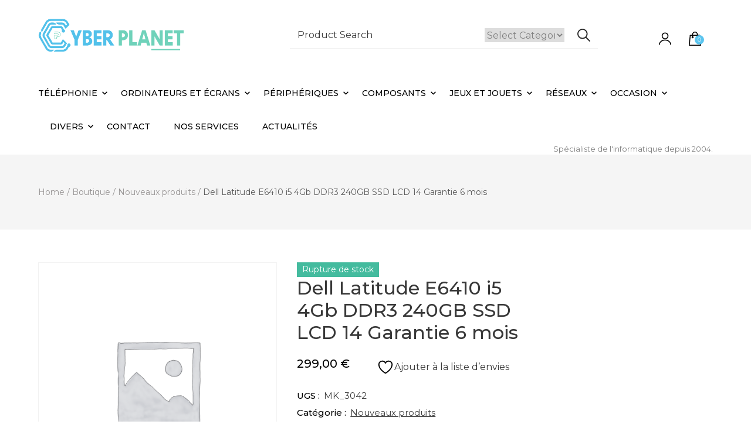

--- FILE ---
content_type: text/html; charset=UTF-8
request_url: https://cyber-planet.fr/produit/dell-latitude-e6410-i5-4gb-ddr3-240gb-ssd-lcd-14-garantie-6-mois/
body_size: 31694
content:
    <!DOCTYPE html>
    <html lang="fr-FR">
    <head itemscope itemtype="http://schema.org/WebSite">
	    <meta charset="UTF-8">
    <meta name="viewport" content="width=device-width, initial-scale=1">
    <link rel="profile" href="http://gmpg.org/xfn/11">
    				<script>document.documentElement.className = document.documentElement.className + ' yes-js js_active js'</script>
			<style>
#wpadminbar #wp-admin-bar-wsm_free_top_button .ab-icon:before {
	content: "\f239";
	color: #FF9800;
	top: 3px;
}
</style><meta name='robots' content='index, follow, max-image-preview:large, max-snippet:-1, max-video-preview:-1' />
<script>window._wca = window._wca || [];</script>

	<!-- This site is optimized with the Yoast SEO plugin v25.2 - https://yoast.com/wordpress/plugins/seo/ -->
	<title>Dell Latitude E6410 i5 4Gb DDR3 240GB SSD LCD 14 Garantie 6 mois - Cyber Planet</title>
	<link rel="canonical" href="https://cyber-planet.fr/produit/dell-latitude-e6410-i5-4gb-ddr3-240gb-ssd-lcd-14-garantie-6-mois/" />
	<meta property="og:locale" content="fr_FR" />
	<meta property="og:type" content="article" />
	<meta property="og:title" content="Dell Latitude E6410 i5 4Gb DDR3 240GB SSD LCD 14 Garantie 6 mois - Cyber Planet" />
	<meta property="og:url" content="https://cyber-planet.fr/produit/dell-latitude-e6410-i5-4gb-ddr3-240gb-ssd-lcd-14-garantie-6-mois/" />
	<meta property="og:site_name" content="Cyber Planet" />
	<meta property="article:modified_time" content="2025-12-31T19:06:07+00:00" />
	<meta name="twitter:card" content="summary_large_image" />
	<script type="application/ld+json" class="yoast-schema-graph">{"@context":"https://schema.org","@graph":[{"@type":"WebPage","@id":"https://cyber-planet.fr/produit/dell-latitude-e6410-i5-4gb-ddr3-240gb-ssd-lcd-14-garantie-6-mois/","url":"https://cyber-planet.fr/produit/dell-latitude-e6410-i5-4gb-ddr3-240gb-ssd-lcd-14-garantie-6-mois/","name":"Dell Latitude E6410 i5 4Gb DDR3 240GB SSD LCD 14 Garantie 6 mois - Cyber Planet","isPartOf":{"@id":"https://cyber-planet.fr/#website"},"datePublished":"2022-10-04T16:16:39+00:00","dateModified":"2025-12-31T19:06:07+00:00","breadcrumb":{"@id":"https://cyber-planet.fr/produit/dell-latitude-e6410-i5-4gb-ddr3-240gb-ssd-lcd-14-garantie-6-mois/#breadcrumb"},"inLanguage":"fr-FR","potentialAction":[{"@type":"ReadAction","target":["https://cyber-planet.fr/produit/dell-latitude-e6410-i5-4gb-ddr3-240gb-ssd-lcd-14-garantie-6-mois/"]}]},{"@type":"BreadcrumbList","@id":"https://cyber-planet.fr/produit/dell-latitude-e6410-i5-4gb-ddr3-240gb-ssd-lcd-14-garantie-6-mois/#breadcrumb","itemListElement":[{"@type":"ListItem","position":1,"name":"Accueil","item":"https://cyber-planet.fr/"},{"@type":"ListItem","position":2,"name":"Boutique","item":"https://cyber-planet.fr/shop/"},{"@type":"ListItem","position":3,"name":"Dell Latitude E6410 i5 4Gb DDR3 240GB SSD LCD 14 Garantie 6 mois"}]},{"@type":"WebSite","@id":"https://cyber-planet.fr/#website","url":"https://cyber-planet.fr/","name":"Cyber Planet","description":"Spécialiste de l&#039;Informatique depuis 2004, à Brebières","publisher":{"@id":"https://cyber-planet.fr/#organization"},"potentialAction":[{"@type":"SearchAction","target":{"@type":"EntryPoint","urlTemplate":"https://cyber-planet.fr/?s={search_term_string}"},"query-input":{"@type":"PropertyValueSpecification","valueRequired":true,"valueName":"search_term_string"}}],"inLanguage":"fr-FR"},{"@type":"Organization","@id":"https://cyber-planet.fr/#organization","name":"Cyber Planet","url":"https://cyber-planet.fr/","logo":{"@type":"ImageObject","inLanguage":"fr-FR","@id":"https://cyber-planet.fr/#/schema/logo/image/","url":"https://cyber-planet.fr/wp-content/uploads/2022/07/logocyber-entier.png","contentUrl":"https://cyber-planet.fr/wp-content/uploads/2022/07/logocyber-entier.png","width":666,"height":375,"caption":"Cyber Planet"},"image":{"@id":"https://cyber-planet.fr/#/schema/logo/image/"}}]}</script>
	<!-- / Yoast SEO plugin. -->


<link rel='dns-prefetch' href='//stats.wp.com' />
<link rel='dns-prefetch' href='//fonts.googleapis.com' />
<link rel="alternate" type="application/rss+xml" title="Cyber Planet &raquo; Flux" href="https://cyber-planet.fr/feed/" />
<link rel="alternate" type="application/rss+xml" title="Cyber Planet &raquo; Flux des commentaires" href="https://cyber-planet.fr/comments/feed/" />
<link rel="alternate" type="application/rss+xml" title="Cyber Planet &raquo; Dell Latitude E6410 i5 4Gb DDR3 240GB SSD LCD 14 Garantie 6 mois Flux des commentaires" href="https://cyber-planet.fr/produit/dell-latitude-e6410-i5-4gb-ddr3-240gb-ssd-lcd-14-garantie-6-mois/feed/" />
<link rel="alternate" title="oEmbed (JSON)" type="application/json+oembed" href="https://cyber-planet.fr/wp-json/oembed/1.0/embed?url=https%3A%2F%2Fcyber-planet.fr%2Fproduit%2Fdell-latitude-e6410-i5-4gb-ddr3-240gb-ssd-lcd-14-garantie-6-mois%2F" />
<link rel="alternate" title="oEmbed (XML)" type="text/xml+oembed" href="https://cyber-planet.fr/wp-json/oembed/1.0/embed?url=https%3A%2F%2Fcyber-planet.fr%2Fproduit%2Fdell-latitude-e6410-i5-4gb-ddr3-240gb-ssd-lcd-14-garantie-6-mois%2F&#038;format=xml" />
<style id='wp-img-auto-sizes-contain-inline-css' type='text/css'>
img:is([sizes=auto i],[sizes^="auto," i]){contain-intrinsic-size:3000px 1500px}
/*# sourceURL=wp-img-auto-sizes-contain-inline-css */
</style>
<link rel='stylesheet' id='sbi_styles-css' href='https://cyber-planet.fr/wp-content/plugins/instagram-feed/css/sbi-styles.min.css?ver=6.9.1' type='text/css' media='all' />
<style id='wp-emoji-styles-inline-css' type='text/css'>

	img.wp-smiley, img.emoji {
		display: inline !important;
		border: none !important;
		box-shadow: none !important;
		height: 1em !important;
		width: 1em !important;
		margin: 0 0.07em !important;
		vertical-align: -0.1em !important;
		background: none !important;
		padding: 0 !important;
	}
/*# sourceURL=wp-emoji-styles-inline-css */
</style>
<link rel='stylesheet' id='wp-block-library-css' href='https://cyber-planet.fr/wp-includes/css/dist/block-library/style.min.css?ver=6.9' type='text/css' media='all' />
<link rel='stylesheet' id='wc-blocks-style-css' href='https://cyber-planet.fr/wp-content/plugins/woocommerce/assets/client/blocks/wc-blocks.css?ver=wc-9.8.6' type='text/css' media='all' />
<style id='global-styles-inline-css' type='text/css'>
:root{--wp--preset--aspect-ratio--square: 1;--wp--preset--aspect-ratio--4-3: 4/3;--wp--preset--aspect-ratio--3-4: 3/4;--wp--preset--aspect-ratio--3-2: 3/2;--wp--preset--aspect-ratio--2-3: 2/3;--wp--preset--aspect-ratio--16-9: 16/9;--wp--preset--aspect-ratio--9-16: 9/16;--wp--preset--color--black: #000000;--wp--preset--color--cyan-bluish-gray: #abb8c3;--wp--preset--color--white: #ffffff;--wp--preset--color--pale-pink: #f78da7;--wp--preset--color--vivid-red: #cf2e2e;--wp--preset--color--luminous-vivid-orange: #ff6900;--wp--preset--color--luminous-vivid-amber: #fcb900;--wp--preset--color--light-green-cyan: #7bdcb5;--wp--preset--color--vivid-green-cyan: #00d084;--wp--preset--color--pale-cyan-blue: #8ed1fc;--wp--preset--color--vivid-cyan-blue: #0693e3;--wp--preset--color--vivid-purple: #9b51e0;--wp--preset--gradient--vivid-cyan-blue-to-vivid-purple: linear-gradient(135deg,rgb(6,147,227) 0%,rgb(155,81,224) 100%);--wp--preset--gradient--light-green-cyan-to-vivid-green-cyan: linear-gradient(135deg,rgb(122,220,180) 0%,rgb(0,208,130) 100%);--wp--preset--gradient--luminous-vivid-amber-to-luminous-vivid-orange: linear-gradient(135deg,rgb(252,185,0) 0%,rgb(255,105,0) 100%);--wp--preset--gradient--luminous-vivid-orange-to-vivid-red: linear-gradient(135deg,rgb(255,105,0) 0%,rgb(207,46,46) 100%);--wp--preset--gradient--very-light-gray-to-cyan-bluish-gray: linear-gradient(135deg,rgb(238,238,238) 0%,rgb(169,184,195) 100%);--wp--preset--gradient--cool-to-warm-spectrum: linear-gradient(135deg,rgb(74,234,220) 0%,rgb(151,120,209) 20%,rgb(207,42,186) 40%,rgb(238,44,130) 60%,rgb(251,105,98) 80%,rgb(254,248,76) 100%);--wp--preset--gradient--blush-light-purple: linear-gradient(135deg,rgb(255,206,236) 0%,rgb(152,150,240) 100%);--wp--preset--gradient--blush-bordeaux: linear-gradient(135deg,rgb(254,205,165) 0%,rgb(254,45,45) 50%,rgb(107,0,62) 100%);--wp--preset--gradient--luminous-dusk: linear-gradient(135deg,rgb(255,203,112) 0%,rgb(199,81,192) 50%,rgb(65,88,208) 100%);--wp--preset--gradient--pale-ocean: linear-gradient(135deg,rgb(255,245,203) 0%,rgb(182,227,212) 50%,rgb(51,167,181) 100%);--wp--preset--gradient--electric-grass: linear-gradient(135deg,rgb(202,248,128) 0%,rgb(113,206,126) 100%);--wp--preset--gradient--midnight: linear-gradient(135deg,rgb(2,3,129) 0%,rgb(40,116,252) 100%);--wp--preset--font-size--small: 13px;--wp--preset--font-size--medium: 20px;--wp--preset--font-size--large: 36px;--wp--preset--font-size--x-large: 42px;--wp--preset--spacing--20: 0.44rem;--wp--preset--spacing--30: 0.67rem;--wp--preset--spacing--40: 1rem;--wp--preset--spacing--50: 1.5rem;--wp--preset--spacing--60: 2.25rem;--wp--preset--spacing--70: 3.38rem;--wp--preset--spacing--80: 5.06rem;--wp--preset--shadow--natural: 6px 6px 9px rgba(0, 0, 0, 0.2);--wp--preset--shadow--deep: 12px 12px 50px rgba(0, 0, 0, 0.4);--wp--preset--shadow--sharp: 6px 6px 0px rgba(0, 0, 0, 0.2);--wp--preset--shadow--outlined: 6px 6px 0px -3px rgb(255, 255, 255), 6px 6px rgb(0, 0, 0);--wp--preset--shadow--crisp: 6px 6px 0px rgb(0, 0, 0);}:where(.is-layout-flex){gap: 0.5em;}:where(.is-layout-grid){gap: 0.5em;}body .is-layout-flex{display: flex;}.is-layout-flex{flex-wrap: wrap;align-items: center;}.is-layout-flex > :is(*, div){margin: 0;}body .is-layout-grid{display: grid;}.is-layout-grid > :is(*, div){margin: 0;}:where(.wp-block-columns.is-layout-flex){gap: 2em;}:where(.wp-block-columns.is-layout-grid){gap: 2em;}:where(.wp-block-post-template.is-layout-flex){gap: 1.25em;}:where(.wp-block-post-template.is-layout-grid){gap: 1.25em;}.has-black-color{color: var(--wp--preset--color--black) !important;}.has-cyan-bluish-gray-color{color: var(--wp--preset--color--cyan-bluish-gray) !important;}.has-white-color{color: var(--wp--preset--color--white) !important;}.has-pale-pink-color{color: var(--wp--preset--color--pale-pink) !important;}.has-vivid-red-color{color: var(--wp--preset--color--vivid-red) !important;}.has-luminous-vivid-orange-color{color: var(--wp--preset--color--luminous-vivid-orange) !important;}.has-luminous-vivid-amber-color{color: var(--wp--preset--color--luminous-vivid-amber) !important;}.has-light-green-cyan-color{color: var(--wp--preset--color--light-green-cyan) !important;}.has-vivid-green-cyan-color{color: var(--wp--preset--color--vivid-green-cyan) !important;}.has-pale-cyan-blue-color{color: var(--wp--preset--color--pale-cyan-blue) !important;}.has-vivid-cyan-blue-color{color: var(--wp--preset--color--vivid-cyan-blue) !important;}.has-vivid-purple-color{color: var(--wp--preset--color--vivid-purple) !important;}.has-black-background-color{background-color: var(--wp--preset--color--black) !important;}.has-cyan-bluish-gray-background-color{background-color: var(--wp--preset--color--cyan-bluish-gray) !important;}.has-white-background-color{background-color: var(--wp--preset--color--white) !important;}.has-pale-pink-background-color{background-color: var(--wp--preset--color--pale-pink) !important;}.has-vivid-red-background-color{background-color: var(--wp--preset--color--vivid-red) !important;}.has-luminous-vivid-orange-background-color{background-color: var(--wp--preset--color--luminous-vivid-orange) !important;}.has-luminous-vivid-amber-background-color{background-color: var(--wp--preset--color--luminous-vivid-amber) !important;}.has-light-green-cyan-background-color{background-color: var(--wp--preset--color--light-green-cyan) !important;}.has-vivid-green-cyan-background-color{background-color: var(--wp--preset--color--vivid-green-cyan) !important;}.has-pale-cyan-blue-background-color{background-color: var(--wp--preset--color--pale-cyan-blue) !important;}.has-vivid-cyan-blue-background-color{background-color: var(--wp--preset--color--vivid-cyan-blue) !important;}.has-vivid-purple-background-color{background-color: var(--wp--preset--color--vivid-purple) !important;}.has-black-border-color{border-color: var(--wp--preset--color--black) !important;}.has-cyan-bluish-gray-border-color{border-color: var(--wp--preset--color--cyan-bluish-gray) !important;}.has-white-border-color{border-color: var(--wp--preset--color--white) !important;}.has-pale-pink-border-color{border-color: var(--wp--preset--color--pale-pink) !important;}.has-vivid-red-border-color{border-color: var(--wp--preset--color--vivid-red) !important;}.has-luminous-vivid-orange-border-color{border-color: var(--wp--preset--color--luminous-vivid-orange) !important;}.has-luminous-vivid-amber-border-color{border-color: var(--wp--preset--color--luminous-vivid-amber) !important;}.has-light-green-cyan-border-color{border-color: var(--wp--preset--color--light-green-cyan) !important;}.has-vivid-green-cyan-border-color{border-color: var(--wp--preset--color--vivid-green-cyan) !important;}.has-pale-cyan-blue-border-color{border-color: var(--wp--preset--color--pale-cyan-blue) !important;}.has-vivid-cyan-blue-border-color{border-color: var(--wp--preset--color--vivid-cyan-blue) !important;}.has-vivid-purple-border-color{border-color: var(--wp--preset--color--vivid-purple) !important;}.has-vivid-cyan-blue-to-vivid-purple-gradient-background{background: var(--wp--preset--gradient--vivid-cyan-blue-to-vivid-purple) !important;}.has-light-green-cyan-to-vivid-green-cyan-gradient-background{background: var(--wp--preset--gradient--light-green-cyan-to-vivid-green-cyan) !important;}.has-luminous-vivid-amber-to-luminous-vivid-orange-gradient-background{background: var(--wp--preset--gradient--luminous-vivid-amber-to-luminous-vivid-orange) !important;}.has-luminous-vivid-orange-to-vivid-red-gradient-background{background: var(--wp--preset--gradient--luminous-vivid-orange-to-vivid-red) !important;}.has-very-light-gray-to-cyan-bluish-gray-gradient-background{background: var(--wp--preset--gradient--very-light-gray-to-cyan-bluish-gray) !important;}.has-cool-to-warm-spectrum-gradient-background{background: var(--wp--preset--gradient--cool-to-warm-spectrum) !important;}.has-blush-light-purple-gradient-background{background: var(--wp--preset--gradient--blush-light-purple) !important;}.has-blush-bordeaux-gradient-background{background: var(--wp--preset--gradient--blush-bordeaux) !important;}.has-luminous-dusk-gradient-background{background: var(--wp--preset--gradient--luminous-dusk) !important;}.has-pale-ocean-gradient-background{background: var(--wp--preset--gradient--pale-ocean) !important;}.has-electric-grass-gradient-background{background: var(--wp--preset--gradient--electric-grass) !important;}.has-midnight-gradient-background{background: var(--wp--preset--gradient--midnight) !important;}.has-small-font-size{font-size: var(--wp--preset--font-size--small) !important;}.has-medium-font-size{font-size: var(--wp--preset--font-size--medium) !important;}.has-large-font-size{font-size: var(--wp--preset--font-size--large) !important;}.has-x-large-font-size{font-size: var(--wp--preset--font-size--x-large) !important;}
/*# sourceURL=global-styles-inline-css */
</style>

<style id='classic-theme-styles-inline-css' type='text/css'>
/*! This file is auto-generated */
.wp-block-button__link{color:#fff;background-color:#32373c;border-radius:9999px;box-shadow:none;text-decoration:none;padding:calc(.667em + 2px) calc(1.333em + 2px);font-size:1.125em}.wp-block-file__button{background:#32373c;color:#fff;text-decoration:none}
/*# sourceURL=/wp-includes/css/classic-themes.min.css */
</style>
<link rel='stylesheet' id='contact-form-7-css' href='https://cyber-planet.fr/wp-content/plugins/contact-form-7/includes/css/styles.css?ver=6.0.6' type='text/css' media='all' />
<link rel='stylesheet' id='raratheme-companion-css' href='https://cyber-planet.fr/wp-content/plugins/raratheme-companion/public/css/raratheme-companion-public.min.css?ver=1.4.3' type='text/css' media='all' />
<link rel='stylesheet' id='rsbbox_fontawesome-css' href='https://cyber-planet.fr/wp-content/plugins/service-boxs/assets/css/font-awesome.min.css?ver=6.9' type='text/css' media='all' />
<link rel='stylesheet' id='photoswipe-css' href='https://cyber-planet.fr/wp-content/plugins/woocommerce/assets/css/photoswipe/photoswipe.min.css?ver=9.8.6' type='text/css' media='all' />
<link rel='stylesheet' id='photoswipe-default-skin-css' href='https://cyber-planet.fr/wp-content/plugins/woocommerce/assets/css/photoswipe/default-skin/default-skin.min.css?ver=9.8.6' type='text/css' media='all' />
<link rel='stylesheet' id='woocommerce-layout-css' href='https://cyber-planet.fr/wp-content/plugins/woocommerce/assets/css/woocommerce-layout.css?ver=9.8.6' type='text/css' media='all' />
<style id='woocommerce-layout-inline-css' type='text/css'>

	.infinite-scroll .woocommerce-pagination {
		display: none;
	}
/*# sourceURL=woocommerce-layout-inline-css */
</style>
<link rel='stylesheet' id='woocommerce-smallscreen-css' href='https://cyber-planet.fr/wp-content/plugins/woocommerce/assets/css/woocommerce-smallscreen.css?ver=9.8.6' type='text/css' media='only screen and (max-width: 768px)' />
<link rel='stylesheet' id='woocommerce-general-css' href='https://cyber-planet.fr/wp-content/plugins/woocommerce/assets/css/woocommerce.css?ver=9.8.6' type='text/css' media='all' />
<style id='woocommerce-inline-inline-css' type='text/css'>
.woocommerce form .form-row .required { visibility: visible; }
/*# sourceURL=woocommerce-inline-inline-css */
</style>
<link rel='stylesheet' id='wsm-style-css' href='https://cyber-planet.fr/wp-content/plugins/wp-stats-manager/css/style.css?ver=1.2' type='text/css' media='all' />
<link rel='stylesheet' id='yith-quick-view-css' href='https://cyber-planet.fr/wp-content/plugins/yith-woocommerce-quick-view/assets/css/yith-quick-view.css?ver=2.4.0' type='text/css' media='all' />
<style id='yith-quick-view-inline-css' type='text/css'>

				#yith-quick-view-modal .yith-quick-view-overlay{background:rgba( 0, 0, 0, 0.8)}
				#yith-quick-view-modal .yith-wcqv-main{background:#ffffff;}
				#yith-quick-view-close{color:#cdcdcd;}
				#yith-quick-view-close:hover{color:#ff0000;}
/*# sourceURL=yith-quick-view-inline-css */
</style>
<link rel='stylesheet' id='jquery-selectBox-css' href='https://cyber-planet.fr/wp-content/plugins/yith-woocommerce-wishlist/assets/css/jquery.selectBox.css?ver=1.2.0' type='text/css' media='all' />
<link rel='stylesheet' id='woocommerce_prettyPhoto_css-css' href='//cyber-planet.fr/wp-content/plugins/woocommerce/assets/css/prettyPhoto.css?ver=3.1.6' type='text/css' media='all' />
<link rel='stylesheet' id='yith-wcwl-main-css' href='https://cyber-planet.fr/wp-content/plugins/yith-woocommerce-wishlist/assets/css/style.css?ver=4.5.0' type='text/css' media='all' />
<style id='yith-wcwl-main-inline-css' type='text/css'>
 :root { --add-to-wishlist-icon-color: #000000; --added-to-wishlist-icon-color: #000000; --rounded-corners-radius: 16px; --add-to-cart-rounded-corners-radius: 16px; --color-headers-background: #F4F4F4; --feedback-duration: 3s } 
/*# sourceURL=yith-wcwl-main-inline-css */
</style>
<link rel='stylesheet' id='yith-wcwl-add-to-wishlist-css' href='https://cyber-planet.fr/wp-content/plugins/yith-woocommerce-wishlist/assets/css/frontend/add-to-wishlist.css?ver=4.5.0' type='text/css' media='all' />
<style id='yith-wcwl-add-to-wishlist-inline-css' type='text/css'>
 :root { --add-to-wishlist-icon-color: #000000; --added-to-wishlist-icon-color: #000000; --rounded-corners-radius: 16px; --add-to-cart-rounded-corners-radius: 16px; --color-headers-background: #F4F4F4; --feedback-duration: 3s } 
/*# sourceURL=yith-wcwl-add-to-wishlist-inline-css */
</style>
<link rel='stylesheet' id='brands-styles-css' href='https://cyber-planet.fr/wp-content/plugins/woocommerce/assets/css/brands.css?ver=9.8.6' type='text/css' media='all' />
<link rel='stylesheet' id='rara-ecommerce-google-fonts-css' href='https://fonts.googleapis.com/css?family=Montserrat%3A100%2C200%2C300%2Cregular%2C500%2C600%2C700%2C800%2C900%2C100italic%2C200italic%2C300italic%2Citalic%2C500italic%2C600italic%2C700italic%2C800italic%2C900italic%7CPoppins%3Aregular' type='text/css' media='all' />
<link rel='stylesheet' id='owl-carousel-css' href='https://cyber-planet.fr/wp-content/themes/rara-ecommerce/css/owl.carousel.min.css?ver=2.3.4' type='text/css' media='all' />
<link rel='stylesheet' id='animate-css' href='https://cyber-planet.fr/wp-content/themes/rara-ecommerce/css/animate.min.css?ver=3.5.2' type='text/css' media='all' />
<link rel='stylesheet' id='rara-ecommerce-css' href='https://cyber-planet.fr/wp-content/themes/rara-ecommerce/style.css?ver=1.0.7' type='text/css' media='all' />
<link rel='stylesheet' id='rara-ecommerce-gutenberg-css' href='https://cyber-planet.fr/wp-content/themes/rara-ecommerce/css/gutenberg.min.css?ver=1.0.7' type='text/css' media='all' />
<link rel='stylesheet' id='jquery-fixedheadertable-style-css' href='https://cyber-planet.fr/wp-content/plugins/yith-woocommerce-compare/assets/css/jquery.dataTables.css?ver=1.10.18' type='text/css' media='all' />
<link rel='stylesheet' id='yith_woocompare_page-css' href='https://cyber-planet.fr/wp-content/plugins/yith-woocommerce-compare/assets/css/compare.css?ver=3.1.0' type='text/css' media='all' />
<link rel='stylesheet' id='yith-woocompare-widget-css' href='https://cyber-planet.fr/wp-content/plugins/yith-woocommerce-compare/assets/css/widget.css?ver=3.1.0' type='text/css' media='all' />
<script type="text/javascript" src="https://cyber-planet.fr/wp-includes/js/jquery/jquery.min.js?ver=3.7.1" id="jquery-core-js"></script>
<script type="text/javascript" src="https://cyber-planet.fr/wp-includes/js/jquery/jquery-migrate.min.js?ver=3.4.1" id="jquery-migrate-js"></script>
<script type="text/javascript" src="https://cyber-planet.fr/wp-content/plugins/woocommerce/assets/js/jquery-blockui/jquery.blockUI.min.js?ver=2.7.0-wc.9.8.6" id="jquery-blockui-js" defer="defer" data-wp-strategy="defer"></script>
<script type="text/javascript" id="wc-add-to-cart-js-extra">
/* <![CDATA[ */
var wc_add_to_cart_params = {"ajax_url":"/wp-admin/admin-ajax.php","wc_ajax_url":"/?wc-ajax=%%endpoint%%","i18n_view_cart":"Voir le panier","cart_url":"https://cyber-planet.fr/cart/","is_cart":"","cart_redirect_after_add":"no"};
//# sourceURL=wc-add-to-cart-js-extra
/* ]]> */
</script>
<script type="text/javascript" src="https://cyber-planet.fr/wp-content/plugins/woocommerce/assets/js/frontend/add-to-cart.min.js?ver=9.8.6" id="wc-add-to-cart-js" defer="defer" data-wp-strategy="defer"></script>
<script type="text/javascript" src="https://cyber-planet.fr/wp-content/plugins/woocommerce/assets/js/zoom/jquery.zoom.min.js?ver=1.7.21-wc.9.8.6" id="zoom-js" defer="defer" data-wp-strategy="defer"></script>
<script type="text/javascript" src="https://cyber-planet.fr/wp-content/plugins/woocommerce/assets/js/flexslider/jquery.flexslider.min.js?ver=2.7.2-wc.9.8.6" id="flexslider-js" defer="defer" data-wp-strategy="defer"></script>
<script type="text/javascript" src="https://cyber-planet.fr/wp-content/plugins/woocommerce/assets/js/photoswipe/photoswipe.min.js?ver=4.1.1-wc.9.8.6" id="photoswipe-js" defer="defer" data-wp-strategy="defer"></script>
<script type="text/javascript" src="https://cyber-planet.fr/wp-content/plugins/woocommerce/assets/js/photoswipe/photoswipe-ui-default.min.js?ver=4.1.1-wc.9.8.6" id="photoswipe-ui-default-js" defer="defer" data-wp-strategy="defer"></script>
<script type="text/javascript" id="wc-single-product-js-extra">
/* <![CDATA[ */
var wc_single_product_params = {"i18n_required_rating_text":"Veuillez s\u00e9lectionner une note","i18n_rating_options":["1\u00a0\u00e9toile sur 5","2\u00a0\u00e9toiles sur 5","3\u00a0\u00e9toiles sur 5","4\u00a0\u00e9toiles sur 5","5\u00a0\u00e9toiles sur 5"],"i18n_product_gallery_trigger_text":"Voir la galerie d\u2019images en plein \u00e9cran","review_rating_required":"yes","flexslider":{"rtl":false,"animation":"slide","smoothHeight":true,"directionNav":false,"controlNav":"thumbnails","slideshow":false,"animationSpeed":500,"animationLoop":false,"allowOneSlide":false},"zoom_enabled":"1","zoom_options":[],"photoswipe_enabled":"1","photoswipe_options":{"shareEl":false,"closeOnScroll":false,"history":false,"hideAnimationDuration":0,"showAnimationDuration":0},"flexslider_enabled":"1"};
//# sourceURL=wc-single-product-js-extra
/* ]]> */
</script>
<script type="text/javascript" src="https://cyber-planet.fr/wp-content/plugins/woocommerce/assets/js/frontend/single-product.min.js?ver=9.8.6" id="wc-single-product-js" defer="defer" data-wp-strategy="defer"></script>
<script type="text/javascript" src="https://cyber-planet.fr/wp-content/plugins/woocommerce/assets/js/js-cookie/js.cookie.min.js?ver=2.1.4-wc.9.8.6" id="js-cookie-js" defer="defer" data-wp-strategy="defer"></script>
<script type="text/javascript" id="woocommerce-js-extra">
/* <![CDATA[ */
var woocommerce_params = {"ajax_url":"/wp-admin/admin-ajax.php","wc_ajax_url":"/?wc-ajax=%%endpoint%%","i18n_password_show":"Afficher le mot de passe","i18n_password_hide":"Masquer le mot de passe"};
//# sourceURL=woocommerce-js-extra
/* ]]> */
</script>
<script type="text/javascript" src="https://cyber-planet.fr/wp-content/plugins/woocommerce/assets/js/frontend/woocommerce.min.js?ver=9.8.6" id="woocommerce-js" defer="defer" data-wp-strategy="defer"></script>
<script type="text/javascript" id="WCPAY_ASSETS-js-extra">
/* <![CDATA[ */
var wcpayAssets = {"url":"https://cyber-planet.fr/wp-content/plugins/woocommerce-payments/dist/"};
//# sourceURL=WCPAY_ASSETS-js-extra
/* ]]> */
</script>
<script type="text/javascript" src="https://stats.wp.com/s-202605.js" id="woocommerce-analytics-js" defer="defer" data-wp-strategy="defer"></script>
<link rel="https://api.w.org/" href="https://cyber-planet.fr/wp-json/" /><link rel="alternate" title="JSON" type="application/json" href="https://cyber-planet.fr/wp-json/wp/v2/product/3244" /><link rel="EditURI" type="application/rsd+xml" title="RSD" href="https://cyber-planet.fr/xmlrpc.php?rsd" />
<meta name="generator" content="WordPress 6.9" />
<meta name="generator" content="WooCommerce 9.8.6" />
<link rel='shortlink' href='https://cyber-planet.fr/?p=3244' />
		<!-- Custom Logo: hide header text -->
		<style id="custom-logo-css" type="text/css">
			.site-title, .site-description {
				position: absolute;
				clip-path: inset(50%);
			}
		</style>
		<script type="text/javascript">
(function(url){
	if(/(?:Chrome\/26\.0\.1410\.63 Safari\/537\.31|WordfenceTestMonBot)/.test(navigator.userAgent)){ return; }
	var addEvent = function(evt, handler) {
		if (window.addEventListener) {
			document.addEventListener(evt, handler, false);
		} else if (window.attachEvent) {
			document.attachEvent('on' + evt, handler);
		}
	};
	var removeEvent = function(evt, handler) {
		if (window.removeEventListener) {
			document.removeEventListener(evt, handler, false);
		} else if (window.detachEvent) {
			document.detachEvent('on' + evt, handler);
		}
	};
	var evts = 'contextmenu dblclick drag dragend dragenter dragleave dragover dragstart drop keydown keypress keyup mousedown mousemove mouseout mouseover mouseup mousewheel scroll'.split(' ');
	var logHuman = function() {
		if (window.wfLogHumanRan) { return; }
		window.wfLogHumanRan = true;
		var wfscr = document.createElement('script');
		wfscr.type = 'text/javascript';
		wfscr.async = true;
		wfscr.src = url + '&r=' + Math.random();
		(document.getElementsByTagName('head')[0]||document.getElementsByTagName('body')[0]).appendChild(wfscr);
		for (var i = 0; i < evts.length; i++) {
			removeEvent(evts[i], logHuman);
		}
	};
	for (var i = 0; i < evts.length; i++) {
		addEvent(evts[i], logHuman);
	}
})('//cyber-planet.fr/?wordfence_lh=1&hid=424C122F44C431E9A71AC162308DCDFE');
</script>	   
    <!-- Wordpress Stats Manager -->
    <script type="text/javascript">
          var _wsm = _wsm || [];
           _wsm.push(['trackPageView']);
           _wsm.push(['enableLinkTracking']);
           _wsm.push(['enableHeartBeatTimer']);
          (function() {
            var u="https://cyber-planet.fr/wp-content/plugins/wp-stats-manager/";
            _wsm.push(['setUrlReferrer', ""]);
            _wsm.push(['setTrackerUrl',"https://cyber-planet.fr/?wmcAction=wmcTrack"]);
            _wsm.push(['setSiteId', "1"]);
            _wsm.push(['setPageId', "3244"]);
            _wsm.push(['setWpUserId', "0"]);           
            var d=document, g=d.createElement('script'), s=d.getElementsByTagName('script')[0];
            g.type='text/javascript'; g.async=true; g.defer=true; g.src=u+'js/wsm_new.js'; s.parentNode.insertBefore(g,s);
          })();
    </script>
    <!-- End Wordpress Stats Manager Code -->
      	<style>img#wpstats{display:none}</style>
			<noscript><style>.woocommerce-product-gallery{ opacity: 1 !important; }</style></noscript>
	<link rel="icon" href="https://cyber-planet.fr/wp-content/uploads/2022/03/cropped-cropped-logo-cyber-32x32.png" sizes="32x32" />
<link rel="icon" href="https://cyber-planet.fr/wp-content/uploads/2022/03/cropped-cropped-logo-cyber-192x192.png" sizes="192x192" />
<link rel="apple-touch-icon" href="https://cyber-planet.fr/wp-content/uploads/2022/03/cropped-cropped-logo-cyber-180x180.png" />
<meta name="msapplication-TileImage" content="https://cyber-planet.fr/wp-content/uploads/2022/03/cropped-cropped-logo-cyber-270x270.png" />
<style type='text/css' media='all'>     
    .content-newsletter .blossomthemes-email-newsletter-wrapper.bg-img:after,
    .widget_blossomthemes_email_newsletter_widget .blossomthemes-email-newsletter-wrapper:after{
        background: rgba(91, 197, 239, 0.8);    }
    
    /*Typography*/

    body,
    button,
    input,
    select,
    optgroup,
    textarea{
        font-family : Montserrat;    
    }
    
    :root {
        --primary-color: #5bc5ef;
        --primary-color-rgb: 91, 197, 239;
        --secondary-color: #6fd2ba;
        --secondary-color-rgb: 111, 210, 186;
        --primary-font: Montserrat;
        --secondary-font: Montserrat;
    }

    .site-title{
        font-size   : 32px;
        font-family : Poppins;
        font-weight : 400;
        font-style  : normal;
    }
    
    .site-title a{
		color: #111111;
	}

	.custom-logo-link img{
        width    : 250px;
        max-width: 100%;
    }    
    
    /*Typography*/
	
	body {
        font-family : Montserrat;     
    }   
           
    </style></head>

<body class="wp-singular product-template-default single single-product postid-3244 wp-custom-logo wp-theme-rara-ecommerce theme-rara-ecommerce woocommerce woocommerce-page woocommerce-no-js rara-ecommerce-has-blocks rightsidebar" itemscope itemtype="http://schema.org/WebPage">

    <div id="page" class="site">
        <a class="skip-link screen-reader-text" href="#content">Skip to content (Press Enter)</a>
        <header id="masthead" class="site-header" itemscope itemtype="http://schema.org/WPHeader">
        
        <div class="header-mid">
            <div class="container-sm">
                    <div class="site-branding" itemscope itemtype="http://schema.org/Organization">
		<a href="https://cyber-planet.fr/" class="custom-logo-link" rel="home"><img width="462" height="131" src="https://cyber-planet.fr/wp-content/uploads/2022/03/cropped-cropped-logocyberlong6.png" class="custom-logo" alt="Cyber Planet" decoding="async" fetchpriority="high" srcset="https://cyber-planet.fr/wp-content/uploads/2022/03/cropped-cropped-logocyberlong6.png 462w, https://cyber-planet.fr/wp-content/uploads/2022/03/cropped-cropped-logocyberlong6-300x85.png 300w" sizes="(max-width: 462px) 100vw, 462px" /></a>            <p class="site-title" itemprop="name"><a href="https://cyber-planet.fr/" rel="home" itemprop="url">Cyber Planet</a></p>
                        <p class="site-description" itemprop="description">Spécialiste de l&#039;Informatique depuis 2004, à Brebières</p>
            	</div>    
            <div class="advance-product-search">
            <form role="search" method="get" class="form-inline woocommerce-product-search"
                  action="https://cyber-planet.fr/">
                <div class="form-group style-search">
                    <label class="screen-reader-text"
                           for="woocommerce-product-search-field">Search for:</label>
                    <input type="search" id="woocommerce-product-search-field" class="search-field"
                           placeholder="Product Search"
                           value="" name="s"/>
                                            <select name="product_cat" class="cat-dropdown">

                            <option value="">Select Category</option>
                                                            <option value="pc-portables" >PC Portables</option>
                                                            <option value="accessoire-telephonie" >Accessoire Téléphonie</option>
                                                            <option value="adaptateurs" >Adaptateurs</option>
                                                            <option value="alimentations" >Alimentations</option>
                                                            <option value="alimentations-pc-fixe" >Alimentations PC Fixe</option>
                                                            <option value="alimentation-pc-portables" >Alimentations PC Portables</option>
                                                            <option value="amd" >AMD</option>
                                                            <option value="antivirus" >Antivirus</option>
                                                            <option value="atx" >ATX</option>
                                                            <option value="batterie-externe" >Batterie externe</option>
                                                            <option value="boitiers" >Boitiers</option>
                                                            <option value="bureau-gaming" >Bureau Gaming</option>
                                                            <option value="cables-audio" >Câbles Audio</option>
                                                            <option value="cables-dalimentation" >Câbles d&#039;Alimentation</option>
                                                            <option value="cables-reseau" >Câbles Réseau</option>
                                                            <option value="cable-telephonique" >Câbles Téléphonique</option>
                                                            <option value="cables-usb" >Câbles USB</option>
                                                            <option value="cable-video" >Câbles Vidéo</option>
                                                            <option value="carte-sd" >Carte SD</option>
                                                            <option value="cartes-graphique" >Cartes Graphique</option>
                                                            <option value="cartes-graphique-amd" >Cartes Graphique AMD</option>
                                                            <option value="cartes-graphique-nvidia" >Cartes Graphique Nvidia</option>
                                                            <option value="cartes-meres" >Cartes Mères</option>
                                                            <option value="cartes-meres-amd" >Cartes Mères AMD</option>
                                                            <option value="cartes-meres-intel" >Cartes Mères Intel</option>
                                                            <option value="cartes-wifi" >Cartes WIFI</option>
                                                            <option value="cartouches-brother" >Cartouches Brother</option>
                                                            <option value="cartouches-canon" >Cartouches Canon</option>
                                                            <option value="cartouches-encres" >Cartouches d&#039;Encres</option>
                                                            <option value="cartouches-epson" >Cartouches Epson</option>
                                                            <option value="cartouches-hp" >Cartouches HP</option>
                                                            <option value="casque-gaming" >Casque Gaming</option>
                                                            <option value="casques" >Casques</option>
                                                            <option value="casques-filaire" >Casques Filaire</option>
                                                            <option value="casques-sans-fil" >Casques Sans Fil</option>
                                                            <option value="chargeurs-pc-portables" >Chargeurs PC Portables</option>
                                                            <option value="clavier-gaming" >Clavier Gaming</option>
                                                            <option value="claviers" >Claviers</option>
                                                            <option value="claviers-filaire" >Claviers Filaire</option>
                                                            <option value="claviers-sans-fil" >Claviers Sans Fil</option>
                                                            <option value="cle-bluetooth" >Clé Bluetooth</option>
                                                            <option value="cle-usb" >Clé USB</option>
                                                            <option value="cle-wifi" >Clé Wifi</option>
                                                            <option value="composants" >Composants</option>
                                                            <option value="configurations" >Configurations</option>
                                                            <option value="configurations-gaming" >Configurations Gaming</option>
                                                            <option value="connectiques" >Connectiques</option>
                                                            <option value="consommables" >Consommables</option>
                                                            <option value="coque-de-telephone" >Coque de Téléphone</option>
                                                            <option value="cpl" >CPL</option>
                                                            <option value="disque-dur-externe" >Disque Dur Externe</option>
                                                            <option value="divers" >Divers</option>
                                                            <option value="divers-peripheriques" >Divers</option>
                                                            <option value="divers-2" >Divers</option>
                                                            <option value="ecotank" >EcoTank</option>
                                                            <option value="ecrans" >Écrans</option>
                                                            <option value="ecrans-18-a-22" >Écrans 18&quot; à 22&quot;</option>
                                                            <option value="ecrans-23-a-26" >Écrans 23&quot; à 26&quot;</option>
                                                            <option value="ecrans-27-et-plus" >Écrans 27&quot; et +</option>
                                                            <option value="ecrans-occasions" >Écrans d&#039;Occasions</option>
                                                            <option value="enceintes" >Enceintes</option>
                                                            <option value="extenseur-wifi" >Extenseur Wifi</option>
                                                            <option value="flacons-ecotank" >Flacons EcoTank</option>
                                                            <option value="gaming" >Gaming</option>
                                                            <option value="imprimantes" >Imprimantes</option>
                                                            <option value="intel" >Intel</option>
                                                            <option value="jet-encre" >Jet d&#039;encre</option>
                                                            <option value="jeuxdeconstruction" >Jeux de construction</option>
                                                            <option value="jeuxdesociete" >Jeux de société</option>
                                                            <option value="jeux-et-jouets" >Jeux et Jouets</option>
                                                            <option value="jouets" >Jouets</option>
                                                            <option value="laser" >Laser</option>
                                                            <option value="lecteurs-graveurs" >Lecteurs / Graveurs</option>
                                                            <option value="logiciels" >Logiciels</option>
                                                            <option value="manettes" >Manettes</option>
                                                            <option value="memoires" >Mémoires</option>
                                                            <option value="micro" >Micro</option>
                                                            <option value="micro-atx" >Micro ATX</option>
                                                            <option value="montres-connectees" >Montres Connectées</option>
                                                            <option value="nouveaux-produits" >Nouveaux produits</option>
                                                            <option value="occasions" >Occasions</option>
                                                            <option value="office" >Office</option>
                                                            <option value="ordinateurs-et-ecrans" >Ordinateurs et Écrans</option>
                                                            <option value="papiers" >Papiers</option>
                                                            <option value="pc-fixe" >PC Fixe</option>
                                                            <option value="pc-fixe-bureautique" >PC Fixe Bureautique</option>
                                                            <option value="pc-fixe-occasions" >PC Fixe d&#039;Occasions</option>
                                                            <option value="pc-fixe-et-pc-tout-en-un" >PC Fixe et PC Tout-en-un</option>
                                                            <option value="pc-fixe-gaming" >PC Fixe Gaming</option>
                                                            <option value="pc-portables-11-6" >Pc Portables 11,6&quot;</option>
                                                            <option value="pc-portables-13" >PC Portables 13&quot;</option>
                                                            <option value="pc-portables-14" >Pc Portables 14&quot;</option>
                                                            <option value="pc-portables-15" >PC Portables 15&quot;</option>
                                                            <option value="pc-portables-17" >PC Portables 17&quot;</option>
                                                            <option value="pc-portables-occasions" >PC Portables d&#039;Occasions</option>
                                                            <option value="pc-tout-en-un" >PC Tout-en-un</option>
                                                            <option value="peripheriques" >Périphériques</option>
                                                            <option value="peripheriques-gaming" >Périphériques Gaming</option>
                                                            <option value="processeurs-composants" >Processeurs</option>
                                                            <option value="ram" >Ram</option>
                                                            <option value="ram-pc-fixe" >RAM PC Fixe</option>
                                                            <option value="ram-pc-portables" >RAM PC Portables</option>
                                                            <option value="refroidissement" >Refroidissement</option>
                                                            <option value="refroidisseur-externe" >Refroidisseur Externe</option>
                                                            <option value="reseaux" >Réseaux</option>
                                                            <option value="sacoches-pc-portables" >Sacoches PC Portables</option>
                                                            <option value="selection-du-moment" >Sélection du Moment</option>
                                                            <option value="serveur-nas" >Serveur NAS</option>
                                                            <option value="services" >Services</option>
                                                            <option value="siege-gamer" >Siège Gamer</option>
                                                            <option value="souris" >Souris</option>
                                                            <option value="souris-filaire" >Souris Filaire</option>
                                                            <option value="souris-gaming" >Souris Gaming</option>
                                                            <option value="souris-sans-fil" >Souris Sans Fil</option>
                                                            <option value="ssd-externe" >SSD Externe</option>
                                                            <option value="stockage-hdd" >Stockage HDD</option>
                                                            <option value="stockage-ssd" >Stockage SSD</option>
                                                            <option value="stockages" >Stockages</option>
                                                            <option value="stockages-externe" >Stockages Externe</option>
                                                            <option value="switch" >Switch</option>
                                                            <option value="switch-16-ports" >Switch 16 Ports</option>
                                                            <option value="switch-24-ports" >Switch 24 Ports</option>
                                                            <option value="switch-5-ports" >Switch 5 Ports</option>
                                                            <option value="switch-8-ports" >Switch 8 Ports</option>
                                                            <option value="tablettes" >Tablettes</option>
                                                            <option value="tablettes-10" >Tablettes 10&quot;</option>
                                                            <option value="tablettes-8" >Tablettes 8&quot;</option>
                                                            <option value="tapis-gaming" >Tapis Gaming</option>
                                                            <option value="telephones" >Téléphones</option>
                                                            <option value="telephones-fixe" >Téléphones fixe</option>
                                                            <option value="telephones-recents" >Téléphones Récents</option>
                                                            <option value="telephones-seniors" >Téléphones Séniors</option>
                                                            <option value="telephonie" >Téléphonie</option>
                                                            <option value="ventilateur-usb" >Ventilateur USB</option>
                                                            <option value="ventilateurs" >Ventilateurs</option>
                                                            <option value="volants" >Volants</option>
                                                            <option value="water-cooling" >Water Cooling</option>
                                                            <option value="webcam" >Webcam</option>
                                                    </select>
                                        <button type="submit" value="">
                    <svg xmlns="http://www.w3.org/2000/svg" width="21.995" height="22" viewBox="0 0 21.995 22">
                        <path id="Icon_ionic-ios-search" data-name="Icon ionic-ios-search" d="M26.237,24.9l-6.117-6.174a8.717,8.717,0,1,0-1.323,1.34L24.873,26.2a.941.941,0,0,0,1.329.034A.948.948,0,0,0,26.237,24.9Zm-12.967-4.76a6.884,6.884,0,1,1,4.869-2.016A6.841,6.841,0,0,1,13.269,20.141Z" transform="translate(-4.5 -4.493)" fill="#292929"></path>
                    </svg>
                    </button>
                    <input type="hidden" name="post_type" value="product"/>
                </div>
            </form>
        </div>
        
                <div class="right">
                            <div class="user-block">
            <a href="https://cyber-planet.fr/my-account/">
                <svg xmlns="http://www.w3.org/2000/svg" width="16" height="16" viewBox="0 0 16 16"><g transform="translate(3.52)"><path d="M29.571,13.853a4.427,4.427,0,1,1,4.471-4.427A4.461,4.461,0,0,1,29.571,13.853Zm0-7.609a3.182,3.182,0,1,0,3.214,3.182A3.2,3.2,0,0,0,29.571,6.244Z" transform="translate(-25.1 -5)"></path></g><g transform="translate(0 9.173)"><path d="M21.5,63.427H20.243c0-3.076-3.017-5.582-6.734-5.582s-6.752,2.507-6.752,5.582H5.5c0-3.769,3.591-6.827,8.009-6.827S21.5,59.658,21.5,63.427Z" transform="translate(-5.5 -56.6)"></path></g></svg>
            </a>
                    </div>
            <div class="cart-block">
        <div class="rr-cart-block-wrap">
            <a href="https://cyber-planet.fr/cart/" class="cart" title="View your shopping cart">
                <svg xmlns="http://www.w3.org/2000/svg" width="13.87" height="16" viewBox="0 0 13.87 16"><path d="M15.8,5.219a.533.533,0,0,0-.533-.485H13.132V4.44A3.333,3.333,0,0,0,9.932,1a3.333,3.333,0,0,0-3.2,3.44v.293H4.6a.533.533,0,0,0-.533.485L3,16.419A.539.539,0,0,0,3.532,17h12.8a.539.539,0,0,0,.533-.581Zm-8-.779A2.267,2.267,0,0,1,9.932,2.067,2.267,2.267,0,0,1,12.065,4.44v.293H7.8ZM4.118,15.933,5.084,5.8H6.732v.683a1.067,1.067,0,1,0,1.067,0V5.8h4.267v.683a1.067,1.067,0,1,0,1.067,0V5.8H14.78l.965,10.133Z" transform="translate(-2.997 -1)"></path></svg>
                <span class="number">0</span>
            </a>
            </div>
            <div class="cart-block-popup"> <div class="widget woocommerce widget_shopping_cart"><h2 class="widgettitle">Panier</h2><div class="widget_shopping_cart_content"></div></div></div>    </div>
                    </div>
            </div>
        </div><!-- Headermid -->

        <div class="header-main">
            <div class="container-sm">
                <div class="header-main-wrapper">
                            <nav id="site-navigation" class="main-navigation" role="navigation" itemscope itemtype="http://schema.org/SiteNavigationElement">
            <div class="menu-menu1-container"><ul id="primary-menu" class="nav-menu"><li id="menu-item-5613" class="menu-item menu-item-type-taxonomy menu-item-object-product_cat menu-item-has-children menu-item-5613"><a href="https://cyber-planet.fr/categories-produits/telephonie/">Téléphonie</a>
<ul class="sub-menu">
	<li id="menu-item-1736" class="menu-item menu-item-type-taxonomy menu-item-object-product_cat menu-item-has-children menu-item-1736"><a href="https://cyber-planet.fr/categories-produits/ordinateurs-et-ecrans/telephones/">Téléphones</a>
	<ul class="sub-menu">
		<li id="menu-item-1738" class="menu-item menu-item-type-taxonomy menu-item-object-product_cat menu-item-1738"><a href="https://cyber-planet.fr/categories-produits/ordinateurs-et-ecrans/telephones/telephones-recents/">Téléphones Récents</a></li>
		<li id="menu-item-1737" class="menu-item menu-item-type-taxonomy menu-item-object-product_cat menu-item-1737"><a href="https://cyber-planet.fr/categories-produits/ordinateurs-et-ecrans/telephones/telephones-seniors/">Téléphones Séniors</a></li>
		<li id="menu-item-2501" class="menu-item menu-item-type-taxonomy menu-item-object-product_cat menu-item-2501"><a href="https://cyber-planet.fr/categories-produits/ordinateurs-et-ecrans/telephones/telephones-fixe/">Téléphones fixe</a></li>
		<li id="menu-item-1739" class="menu-item menu-item-type-taxonomy menu-item-object-product_cat menu-item-1739"><a href="https://cyber-planet.fr/categories-produits/ordinateurs-et-ecrans/telephones/coque-de-telephone/">Protections de Téléphones</a></li>
		<li id="menu-item-2661" class="menu-item menu-item-type-taxonomy menu-item-object-product_cat menu-item-2661"><a href="https://cyber-planet.fr/categories-produits/ordinateurs-et-ecrans/telephones/accessoire-telephonie/">Accessoire Téléphonie</a></li>
	</ul>
</li>
	<li id="menu-item-503" class="menu-item menu-item-type-taxonomy menu-item-object-product_cat menu-item-has-children menu-item-503"><a href="https://cyber-planet.fr/categories-produits/ordinateurs-et-ecrans/tablettes/">Tablettes</a>
	<ul class="sub-menu">
		<li id="menu-item-565" class="menu-item menu-item-type-taxonomy menu-item-object-product_cat menu-item-565"><a href="https://cyber-planet.fr/categories-produits/ordinateurs-et-ecrans/tablettes/tablettes-8/">Tablettes 8&Prime;</a></li>
		<li id="menu-item-564" class="menu-item menu-item-type-taxonomy menu-item-object-product_cat menu-item-564"><a href="https://cyber-planet.fr/categories-produits/ordinateurs-et-ecrans/tablettes/tablettes-10/">Tablettes 10&Prime;</a></li>
	</ul>
</li>
	<li id="menu-item-1747" class="menu-item menu-item-type-taxonomy menu-item-object-product_cat menu-item-1747"><a href="https://cyber-planet.fr/categories-produits/ordinateurs-et-ecrans/montres-connectees/">Montres Connectées</a></li>
	<li id="menu-item-5981" class="menu-item menu-item-type-taxonomy menu-item-object-product_cat menu-item-5981"><a href="https://cyber-planet.fr/categories-produits/telephonie/batterie-externe/">Batterie externe</a></li>
</ul>
</li>
<li id="menu-item-1693" class="menu-item menu-item-type-taxonomy menu-item-object-product_cat menu-item-has-children menu-item-1693"><a href="https://cyber-planet.fr/categories-produits/ordinateurs-et-ecrans/">Ordinateurs et Écrans</a>
<ul class="sub-menu">
	<li id="menu-item-506" class="menu-item menu-item-type-taxonomy menu-item-object-product_cat menu-item-has-children menu-item-506"><a href="https://cyber-planet.fr/categories-produits/ordinateurs-et-ecrans/pc-portables/">PC Portables</a>
	<ul class="sub-menu">
		<li id="menu-item-1437" class="menu-item menu-item-type-taxonomy menu-item-object-product_cat menu-item-1437"><a href="https://cyber-planet.fr/categories-produits/ordinateurs-et-ecrans/pc-portables/pc-portables-11-6/">Pc Portables 11,6&Prime;</a></li>
		<li id="menu-item-560" class="menu-item menu-item-type-taxonomy menu-item-object-product_cat menu-item-560"><a href="https://cyber-planet.fr/categories-produits/ordinateurs-et-ecrans/pc-portables/pc-portables-13/">PC Portables 13&Prime;</a></li>
		<li id="menu-item-1436" class="menu-item menu-item-type-taxonomy menu-item-object-product_cat menu-item-1436"><a href="https://cyber-planet.fr/categories-produits/ordinateurs-et-ecrans/pc-portables/pc-portables-14/">Pc Portables 14&Prime;</a></li>
		<li id="menu-item-559" class="menu-item menu-item-type-taxonomy menu-item-object-product_cat menu-item-559"><a href="https://cyber-planet.fr/categories-produits/ordinateurs-et-ecrans/pc-portables/pc-portables-15/">PC Portables 15&Prime;</a></li>
		<li id="menu-item-558" class="menu-item menu-item-type-taxonomy menu-item-object-product_cat menu-item-558"><a href="https://cyber-planet.fr/categories-produits/ordinateurs-et-ecrans/pc-portables/pc-portables-17/">PC Portables 17&Prime;</a></li>
		<li id="menu-item-3765" class="menu-item menu-item-type-taxonomy menu-item-object-product_cat menu-item-3765"><a href="https://cyber-planet.fr/categories-produits/ordinateurs-et-ecrans/pc-portables/chargeurs-pc-portables/">Chargeurs PC Portables</a></li>
	</ul>
</li>
	<li id="menu-item-480" class="menu-item menu-item-type-taxonomy menu-item-object-product_cat menu-item-has-children menu-item-480"><a href="https://cyber-planet.fr/categories-produits/ordinateurs-et-ecrans/pc-fixe-et-pc-tout-en-un/">PC Fixe et PC Tout-en-un</a>
	<ul class="sub-menu">
		<li id="menu-item-504" class="menu-item menu-item-type-taxonomy menu-item-object-product_cat menu-item-has-children menu-item-504"><a href="https://cyber-planet.fr/categories-produits/ordinateurs-et-ecrans/pc-fixe-et-pc-tout-en-un/pc-fixe/">PC Fixe</a>
		<ul class="sub-menu">
			<li id="menu-item-563" class="menu-item menu-item-type-taxonomy menu-item-object-product_cat menu-item-563"><a href="https://cyber-planet.fr/categories-produits/ordinateurs-et-ecrans/pc-fixe-et-pc-tout-en-un/pc-fixe/pc-fixe-bureautique/">PC Fixe Bureautique</a></li>
			<li id="menu-item-562" class="menu-item menu-item-type-taxonomy menu-item-object-product_cat menu-item-562"><a href="https://cyber-planet.fr/categories-produits/ordinateurs-et-ecrans/pc-fixe-et-pc-tout-en-un/pc-fixe/pc-fixe-gaming/">PC Fixe Gaming</a></li>
		</ul>
</li>
		<li id="menu-item-505" class="menu-item menu-item-type-taxonomy menu-item-object-product_cat menu-item-505"><a href="https://cyber-planet.fr/categories-produits/ordinateurs-et-ecrans/pc-fixe-et-pc-tout-en-un/pc-tout-en-un/">PC Tout-en-un</a></li>
	</ul>
</li>
	<li id="menu-item-482" class="menu-item menu-item-type-taxonomy menu-item-object-product_cat menu-item-has-children menu-item-482"><a href="https://cyber-planet.fr/categories-produits/ordinateurs-et-ecrans/ecrans/">Écrans</a>
	<ul class="sub-menu">
		<li id="menu-item-520" class="menu-item menu-item-type-taxonomy menu-item-object-product_cat menu-item-520"><a href="https://cyber-planet.fr/categories-produits/ordinateurs-et-ecrans/ecrans/ecrans-18-a-22/">Écrans 18&Prime; à 22&Prime;</a></li>
		<li id="menu-item-519" class="menu-item menu-item-type-taxonomy menu-item-object-product_cat menu-item-519"><a href="https://cyber-planet.fr/categories-produits/ordinateurs-et-ecrans/ecrans/ecrans-23-a-26/">Écrans 23&Prime; à 26&Prime;</a></li>
		<li id="menu-item-518" class="menu-item menu-item-type-taxonomy menu-item-object-product_cat menu-item-518"><a href="https://cyber-planet.fr/categories-produits/ordinateurs-et-ecrans/ecrans/ecrans-27-et-plus/">Écrans 27&Prime; et +</a></li>
	</ul>
</li>
</ul>
</li>
<li id="menu-item-494" class="menu-item menu-item-type-taxonomy menu-item-object-product_cat menu-item-has-children menu-item-494"><a href="https://cyber-planet.fr/categories-produits/peripheriques/">Périphériques</a>
<ul class="sub-menu">
	<li id="menu-item-600" class="menu-item menu-item-type-taxonomy menu-item-object-product_cat menu-item-has-children menu-item-600"><a href="https://cyber-planet.fr/categories-produits/peripheriques/casques/">Casques</a>
	<ul class="sub-menu">
		<li id="menu-item-1447" class="menu-item menu-item-type-taxonomy menu-item-object-product_cat menu-item-1447"><a href="https://cyber-planet.fr/categories-produits/peripheriques/casques/casques-filaire/">Casques Filaire</a></li>
		<li id="menu-item-1446" class="menu-item menu-item-type-taxonomy menu-item-object-product_cat menu-item-1446"><a href="https://cyber-planet.fr/categories-produits/peripheriques/casques/casques-sans-fil/">Casques Sans Fil</a></li>
	</ul>
</li>
	<li id="menu-item-526" class="menu-item menu-item-type-taxonomy menu-item-object-product_cat menu-item-has-children menu-item-526"><a href="https://cyber-planet.fr/categories-produits/peripheriques/souris/">Souris</a>
	<ul class="sub-menu">
		<li id="menu-item-1449" class="menu-item menu-item-type-taxonomy menu-item-object-product_cat menu-item-1449"><a href="https://cyber-planet.fr/categories-produits/peripheriques/souris/souris-filaire/">Souris Filaire</a></li>
		<li id="menu-item-1448" class="menu-item menu-item-type-taxonomy menu-item-object-product_cat menu-item-1448"><a href="https://cyber-planet.fr/categories-produits/peripheriques/souris/souris-sans-fil/">Souris Sans Fil</a></li>
	</ul>
</li>
	<li id="menu-item-527" class="menu-item menu-item-type-taxonomy menu-item-object-product_cat menu-item-has-children menu-item-527"><a href="https://cyber-planet.fr/categories-produits/peripheriques/claviers/">Claviers</a>
	<ul class="sub-menu">
		<li id="menu-item-1451" class="menu-item menu-item-type-taxonomy menu-item-object-product_cat menu-item-1451"><a href="https://cyber-planet.fr/categories-produits/peripheriques/claviers/claviers-filaire/">Claviers Filaire</a></li>
		<li id="menu-item-1450" class="menu-item menu-item-type-taxonomy menu-item-object-product_cat menu-item-1450"><a href="https://cyber-planet.fr/categories-produits/peripheriques/claviers/claviers-sans-fil/">Claviers Sans Fil</a></li>
	</ul>
</li>
	<li id="menu-item-1262" class="menu-item menu-item-type-taxonomy menu-item-object-product_cat menu-item-1262"><a href="https://cyber-planet.fr/categories-produits/peripheriques/refroidisseur-externe/">Refroidisseur Externe</a></li>
	<li id="menu-item-525" class="menu-item menu-item-type-taxonomy menu-item-object-product_cat menu-item-525"><a href="https://cyber-planet.fr/categories-produits/peripheriques/enceintes/">Enceintes</a></li>
	<li id="menu-item-524" class="menu-item menu-item-type-taxonomy menu-item-object-product_cat menu-item-has-children menu-item-524"><a href="https://cyber-planet.fr/categories-produits/peripheriques/imprimantes/">Imprimantes</a>
	<ul class="sub-menu">
		<li id="menu-item-587" class="menu-item menu-item-type-taxonomy menu-item-object-product_cat menu-item-587"><a href="https://cyber-planet.fr/categories-produits/peripheriques/imprimantes/jet-encre/">Jet d&rsquo;encre</a></li>
		<li id="menu-item-586" class="menu-item menu-item-type-taxonomy menu-item-object-product_cat menu-item-586"><a href="https://cyber-planet.fr/categories-produits/peripheriques/imprimantes/laser/">Laser</a></li>
		<li id="menu-item-585" class="menu-item menu-item-type-taxonomy menu-item-object-product_cat menu-item-585"><a href="https://cyber-planet.fr/categories-produits/peripheriques/imprimantes/ecotank/">EcoTank</a></li>
	</ul>
</li>
	<li id="menu-item-523" class="menu-item menu-item-type-taxonomy menu-item-object-product_cat menu-item-has-children menu-item-523"><a href="https://cyber-planet.fr/categories-produits/peripheriques/stockages-externe/">Stockages Externe</a>
	<ul class="sub-menu">
		<li id="menu-item-584" class="menu-item menu-item-type-taxonomy menu-item-object-product_cat menu-item-584"><a href="https://cyber-planet.fr/categories-produits/peripheriques/stockages-externe/disque-dur-externe/">Disque Dur Externe</a></li>
		<li id="menu-item-583" class="menu-item menu-item-type-taxonomy menu-item-object-product_cat menu-item-583"><a href="https://cyber-planet.fr/categories-produits/peripheriques/stockages-externe/ssd-externe/">SSD Externe</a></li>
		<li id="menu-item-1269" class="menu-item menu-item-type-taxonomy menu-item-object-product_cat menu-item-1269"><a href="https://cyber-planet.fr/categories-produits/peripheriques/stockages-externe/cle-usb/">Clé USB</a></li>
	</ul>
</li>
	<li id="menu-item-522" class="menu-item menu-item-type-taxonomy menu-item-object-product_cat menu-item-522"><a href="https://cyber-planet.fr/categories-produits/peripheriques/webcam/">Webcam</a></li>
	<li id="menu-item-1414" class="menu-item menu-item-type-taxonomy menu-item-object-product_cat menu-item-1414"><a href="https://cyber-planet.fr/categories-produits/peripheriques/divers-peripheriques/">Divers</a></li>
</ul>
</li>
<li id="menu-item-496" class="menu-item menu-item-type-taxonomy menu-item-object-product_cat menu-item-has-children menu-item-496"><a href="https://cyber-planet.fr/categories-produits/composants/">Composants</a>
<ul class="sub-menu">
	<li id="menu-item-517" class="menu-item menu-item-type-taxonomy menu-item-object-product_cat menu-item-has-children menu-item-517"><a href="https://cyber-planet.fr/categories-produits/composants/boitiers/">Boitiers</a>
	<ul class="sub-menu">
		<li id="menu-item-569" class="menu-item menu-item-type-taxonomy menu-item-object-product_cat menu-item-569"><a href="https://cyber-planet.fr/categories-produits/composants/boitiers/atx/">ATX</a></li>
		<li id="menu-item-570" class="menu-item menu-item-type-taxonomy menu-item-object-product_cat menu-item-570"><a href="https://cyber-planet.fr/categories-produits/composants/boitiers/micro-atx/">Micro ATX</a></li>
	</ul>
</li>
	<li id="menu-item-516" class="menu-item menu-item-type-taxonomy menu-item-object-product_cat menu-item-has-children menu-item-516"><a href="https://cyber-planet.fr/categories-produits/composants/processeurs-composants/">Processeurs</a>
	<ul class="sub-menu">
		<li id="menu-item-567" class="menu-item menu-item-type-taxonomy menu-item-object-product_cat menu-item-567"><a href="https://cyber-planet.fr/categories-produits/composants/processeurs-composants/intel/">Intel</a></li>
		<li id="menu-item-568" class="menu-item menu-item-type-taxonomy menu-item-object-product_cat menu-item-568"><a href="https://cyber-planet.fr/categories-produits/composants/processeurs-composants/amd/">AMD</a></li>
	</ul>
</li>
	<li id="menu-item-515" class="menu-item menu-item-type-taxonomy menu-item-object-product_cat menu-item-has-children menu-item-515"><a href="https://cyber-planet.fr/categories-produits/composants/cartes-graphique/">Cartes Graphique</a>
	<ul class="sub-menu">
		<li id="menu-item-1438" class="menu-item menu-item-type-taxonomy menu-item-object-product_cat menu-item-1438"><a href="https://cyber-planet.fr/categories-produits/composants/cartes-graphique/cartes-graphique-nvidia/">Cartes Graphique Nvidia</a></li>
		<li id="menu-item-1439" class="menu-item menu-item-type-taxonomy menu-item-object-product_cat menu-item-1439"><a href="https://cyber-planet.fr/categories-produits/composants/cartes-graphique/cartes-graphique-amd/">Cartes Graphique AMD</a></li>
	</ul>
</li>
	<li id="menu-item-514" class="menu-item menu-item-type-taxonomy menu-item-object-product_cat menu-item-has-children menu-item-514"><a href="https://cyber-planet.fr/categories-produits/composants/cartes-meres/">Cartes Mères</a>
	<ul class="sub-menu">
		<li id="menu-item-1440" class="menu-item menu-item-type-taxonomy menu-item-object-product_cat menu-item-1440"><a href="https://cyber-planet.fr/categories-produits/composants/cartes-meres/cartes-meres-intel/">Cartes Mères Intel</a></li>
		<li id="menu-item-1441" class="menu-item menu-item-type-taxonomy menu-item-object-product_cat menu-item-1441"><a href="https://cyber-planet.fr/categories-produits/composants/cartes-meres/cartes-meres-amd/">Cartes Mères AMD</a></li>
	</ul>
</li>
	<li id="menu-item-513" class="menu-item menu-item-type-taxonomy menu-item-object-product_cat menu-item-has-children menu-item-513"><a href="https://cyber-planet.fr/categories-produits/composants/memoires/">Mémoires</a>
	<ul class="sub-menu">
		<li id="menu-item-1444" class="menu-item menu-item-type-taxonomy menu-item-object-product_cat menu-item-1444"><a href="https://cyber-planet.fr/categories-produits/composants/memoires/ram-pc-portables/">RAM PC Portables</a></li>
		<li id="menu-item-1445" class="menu-item menu-item-type-taxonomy menu-item-object-product_cat menu-item-1445"><a href="https://cyber-planet.fr/categories-produits/composants/memoires/ram-pc-fixe/">RAM PC Fixe</a></li>
	</ul>
</li>
	<li id="menu-item-512" class="menu-item menu-item-type-taxonomy menu-item-object-product_cat menu-item-has-children menu-item-512"><a href="https://cyber-planet.fr/categories-produits/composants/stockages/">Stockages</a>
	<ul class="sub-menu">
		<li id="menu-item-577" class="menu-item menu-item-type-taxonomy menu-item-object-product_cat menu-item-577"><a href="https://cyber-planet.fr/categories-produits/composants/stockages/stockage-hdd/">Stockage HDD</a></li>
		<li id="menu-item-576" class="menu-item menu-item-type-taxonomy menu-item-object-product_cat menu-item-576"><a href="https://cyber-planet.fr/categories-produits/composants/stockages/stockage-ssd/">Stockage SSD</a></li>
	</ul>
</li>
	<li id="menu-item-511" class="menu-item menu-item-type-taxonomy menu-item-object-product_cat menu-item-has-children menu-item-511"><a href="https://cyber-planet.fr/categories-produits/composants/alimentations/">Alimentations</a>
	<ul class="sub-menu">
		<li id="menu-item-1443" class="menu-item menu-item-type-taxonomy menu-item-object-product_cat menu-item-1443"><a href="https://cyber-planet.fr/categories-produits/composants/alimentations/alimentation-pc-portables/">Alimentations PC Portables</a></li>
		<li id="menu-item-1442" class="menu-item menu-item-type-taxonomy menu-item-object-product_cat menu-item-1442"><a href="https://cyber-planet.fr/categories-produits/composants/alimentations/alimentations-pc-fixe/">Alimentations PC Fixe</a></li>
	</ul>
</li>
	<li id="menu-item-575" class="menu-item menu-item-type-taxonomy menu-item-object-product_cat menu-item-575"><a href="https://cyber-planet.fr/categories-produits/composants/divers/refroidissement/">Refroidissement</a></li>
	<li id="menu-item-510" class="menu-item menu-item-type-taxonomy menu-item-object-product_cat menu-item-has-children menu-item-510"><a href="https://cyber-planet.fr/categories-produits/composants/divers/">Divers</a>
	<ul class="sub-menu">
		<li id="menu-item-574" class="menu-item menu-item-type-taxonomy menu-item-object-product_cat menu-item-574"><a href="https://cyber-planet.fr/categories-produits/composants/divers/cartes-wifi/">Cartes WIFI</a></li>
		<li id="menu-item-573" class="menu-item menu-item-type-taxonomy menu-item-object-product_cat menu-item-573"><a href="https://cyber-planet.fr/categories-produits/composants/divers/cartes-son/">Cartes Son</a></li>
		<li id="menu-item-572" class="menu-item menu-item-type-taxonomy menu-item-object-product_cat menu-item-572"><a href="https://cyber-planet.fr/categories-produits/composants/divers/lecteurs-graveurs/">Lecteurs / Graveurs</a></li>
	</ul>
</li>
</ul>
</li>
<li id="menu-item-5438" class="menu-item menu-item-type-taxonomy menu-item-object-product_cat menu-item-has-children menu-item-5438"><a href="https://cyber-planet.fr/categories-produits/jeux-et-jouets/">Jeux et Jouets</a>
<ul class="sub-menu">
	<li id="menu-item-5453" class="menu-item menu-item-type-taxonomy menu-item-object-product_cat menu-item-5453"><a href="https://cyber-planet.fr/categories-produits/jeux-et-jouets/jeuxdeconstruction/">Jeux de construction</a></li>
	<li id="menu-item-5451" class="menu-item menu-item-type-taxonomy menu-item-object-product_cat menu-item-5451"><a href="https://cyber-planet.fr/categories-produits/jeux-et-jouets/jouets/">Jouets</a></li>
	<li id="menu-item-5455" class="menu-item menu-item-type-taxonomy menu-item-object-product_cat menu-item-5455"><a href="https://cyber-planet.fr/categories-produits/jeux-et-jouets/jeuxdesociete/">Jeux de société</a></li>
</ul>
</li>
<li id="menu-item-493" class="menu-item menu-item-type-taxonomy menu-item-object-product_cat menu-item-has-children menu-item-493"><a href="https://cyber-planet.fr/categories-produits/reseaux/">Réseaux</a>
<ul class="sub-menu">
	<li id="menu-item-532" class="menu-item menu-item-type-taxonomy menu-item-object-product_cat menu-item-532"><a href="https://cyber-planet.fr/categories-produits/reseaux/cle-bluetooth/">Clé Bluetooth</a></li>
	<li id="menu-item-536" class="menu-item menu-item-type-taxonomy menu-item-object-product_cat menu-item-536"><a href="https://cyber-planet.fr/categories-produits/reseaux/cle-wifi/">Clé Wifi</a></li>
	<li id="menu-item-1261" class="menu-item menu-item-type-taxonomy menu-item-object-product_cat menu-item-1261"><a href="https://cyber-planet.fr/categories-produits/reseaux/serveur-nas/">Serveur NAS</a></li>
	<li id="menu-item-535" class="menu-item menu-item-type-taxonomy menu-item-object-product_cat menu-item-has-children menu-item-535"><a href="https://cyber-planet.fr/categories-produits/reseaux/switch/">Switch</a>
	<ul class="sub-menu">
		<li id="menu-item-582" class="menu-item menu-item-type-taxonomy menu-item-object-product_cat menu-item-582"><a href="https://cyber-planet.fr/categories-produits/reseaux/switch/switch-5-ports/">Switch 5 Ports</a></li>
		<li id="menu-item-581" class="menu-item menu-item-type-taxonomy menu-item-object-product_cat menu-item-581"><a href="https://cyber-planet.fr/categories-produits/reseaux/switch/switch-8-ports/">Switch 8 Ports</a></li>
		<li id="menu-item-580" class="menu-item menu-item-type-taxonomy menu-item-object-product_cat menu-item-580"><a href="https://cyber-planet.fr/categories-produits/reseaux/switch/switch-16-ports/">Switch 16 Ports</a></li>
		<li id="menu-item-579" class="menu-item menu-item-type-taxonomy menu-item-object-product_cat menu-item-579"><a href="https://cyber-planet.fr/categories-produits/reseaux/switch/switch-24-ports/">Switch 24 Ports</a></li>
	</ul>
</li>
	<li id="menu-item-534" class="menu-item menu-item-type-taxonomy menu-item-object-product_cat menu-item-534"><a href="https://cyber-planet.fr/categories-produits/reseaux/extenseur-wifi/">Extenseur Wifi</a></li>
	<li id="menu-item-537" class="menu-item menu-item-type-taxonomy menu-item-object-product_cat menu-item-537"><a href="https://cyber-planet.fr/categories-produits/reseaux/cpl/">CPL</a></li>
</ul>
</li>
<li id="menu-item-643" class="menu-item menu-item-type-taxonomy menu-item-object-product_cat menu-item-has-children menu-item-643"><a href="https://cyber-planet.fr/categories-produits/divers-2/occasions/">Occasion</a>
<ul class="sub-menu">
	<li id="menu-item-653" class="menu-item menu-item-type-taxonomy menu-item-object-product_cat menu-item-653"><a href="https://cyber-planet.fr/categories-produits/divers-2/occasions/pc-fixe-occasions/">PC Fixes d&rsquo;Occasions</a></li>
	<li id="menu-item-654" class="menu-item menu-item-type-taxonomy menu-item-object-product_cat menu-item-654"><a href="https://cyber-planet.fr/categories-produits/divers-2/occasions/pc-portables-occasions/">PC Portables d&rsquo;Occasions</a></li>
	<li id="menu-item-1940" class="menu-item menu-item-type-taxonomy menu-item-object-product_cat menu-item-1940"><a href="https://cyber-planet.fr/categories-produits/divers-2/occasions/ecrans-occasions/">Écrans d&rsquo;Occasions</a></li>
</ul>
</li>
<li id="menu-item-1690" class="menu-item menu-item-type-taxonomy menu-item-object-product_cat menu-item-has-children menu-item-1690"><a href="https://cyber-planet.fr/categories-produits/divers-2/">Divers</a>
<ul class="sub-menu">
	<li id="menu-item-492" class="menu-item menu-item-type-taxonomy menu-item-object-product_cat menu-item-has-children menu-item-492"><a href="https://cyber-planet.fr/categories-produits/divers-2/connectiques/">Connectiques</a>
	<ul class="sub-menu">
		<li id="menu-item-544" class="menu-item menu-item-type-taxonomy menu-item-object-product_cat menu-item-544"><a href="https://cyber-planet.fr/categories-produits/divers-2/connectiques/cable-video/">Câbles Vidéo</a></li>
		<li id="menu-item-543" class="menu-item menu-item-type-taxonomy menu-item-object-product_cat menu-item-543"><a href="https://cyber-planet.fr/categories-produits/divers-2/connectiques/cables-audio/">Câbles Audio</a></li>
		<li id="menu-item-542" class="menu-item menu-item-type-taxonomy menu-item-object-product_cat menu-item-542"><a href="https://cyber-planet.fr/categories-produits/divers-2/connectiques/cables-reseau/">Câbles Réseau</a></li>
		<li id="menu-item-541" class="menu-item menu-item-type-taxonomy menu-item-object-product_cat menu-item-541"><a href="https://cyber-planet.fr/categories-produits/divers-2/connectiques/cables-usb/">Câbles USB</a></li>
		<li id="menu-item-540" class="menu-item menu-item-type-taxonomy menu-item-object-product_cat menu-item-540"><a href="https://cyber-planet.fr/categories-produits/divers-2/connectiques/cable-telephonique/">Câbles Téléphonique</a></li>
		<li id="menu-item-539" class="menu-item menu-item-type-taxonomy menu-item-object-product_cat menu-item-539"><a href="https://cyber-planet.fr/categories-produits/divers-2/connectiques/adaptateurs/">Adaptateurs</a></li>
	</ul>
</li>
	<li id="menu-item-497" class="menu-item menu-item-type-taxonomy menu-item-object-product_cat menu-item-has-children menu-item-497"><a href="https://cyber-planet.fr/categories-produits/divers-2/consommables/">Consommables</a>
	<ul class="sub-menu">
		<li id="menu-item-554" class="menu-item menu-item-type-taxonomy menu-item-object-product_cat menu-item-has-children menu-item-554"><a href="https://cyber-planet.fr/categories-produits/divers-2/consommables/cartouches-encres/">Cartouches d&rsquo;Encres</a>
		<ul class="sub-menu">
			<li id="menu-item-1452" class="menu-item menu-item-type-taxonomy menu-item-object-product_cat menu-item-1452"><a href="https://cyber-planet.fr/categories-produits/divers-2/consommables/cartouches-encres/cartouches-epson/">Cartouches Epson</a></li>
			<li id="menu-item-1453" class="menu-item menu-item-type-taxonomy menu-item-object-product_cat menu-item-1453"><a href="https://cyber-planet.fr/categories-produits/divers-2/consommables/cartouches-encres/cartouches-canon/">Cartouches Canon</a></li>
			<li id="menu-item-1454" class="menu-item menu-item-type-taxonomy menu-item-object-product_cat menu-item-1454"><a href="https://cyber-planet.fr/categories-produits/divers-2/consommables/cartouches-encres/cartouches-hp/">Cartouches HP</a></li>
			<li id="menu-item-1455" class="menu-item menu-item-type-taxonomy menu-item-object-product_cat menu-item-1455"><a href="https://cyber-planet.fr/categories-produits/divers-2/consommables/cartouches-encres/cartouches-brother/">Cartouches Brother</a></li>
		</ul>
</li>
		<li id="menu-item-553" class="menu-item menu-item-type-taxonomy menu-item-object-product_cat menu-item-553"><a href="https://cyber-planet.fr/categories-produits/divers-2/consommables/flacons-ecotank/">Flacons EcoTank</a></li>
		<li id="menu-item-1922" class="menu-item menu-item-type-taxonomy menu-item-object-product_cat menu-item-1922"><a href="https://cyber-planet.fr/categories-produits/divers-2/consommables/papiers/">Papiers</a></li>
	</ul>
</li>
	<li id="menu-item-491" class="menu-item menu-item-type-taxonomy menu-item-object-product_cat menu-item-has-children menu-item-491"><a href="https://cyber-planet.fr/categories-produits/divers-2/gaming/">Gaming</a>
	<ul class="sub-menu">
		<li id="menu-item-551" class="menu-item menu-item-type-taxonomy menu-item-object-product_cat menu-item-has-children menu-item-551"><a href="https://cyber-planet.fr/categories-produits/divers-2/gaming/peripheriques-gaming/">Périphériques Gaming</a>
		<ul class="sub-menu">
			<li id="menu-item-594" class="menu-item menu-item-type-taxonomy menu-item-object-product_cat menu-item-594"><a href="https://cyber-planet.fr/categories-produits/divers-2/gaming/peripheriques-gaming/clavier-gaming/">Clavier Gaming</a></li>
			<li id="menu-item-593" class="menu-item menu-item-type-taxonomy menu-item-object-product_cat menu-item-593"><a href="https://cyber-planet.fr/categories-produits/divers-2/gaming/peripheriques-gaming/souris-gaming/">Souris Gaming</a></li>
			<li id="menu-item-592" class="menu-item menu-item-type-taxonomy menu-item-object-product_cat menu-item-592"><a href="https://cyber-planet.fr/categories-produits/divers-2/gaming/peripheriques-gaming/casque-gaming/">Casque Gaming</a></li>
			<li id="menu-item-591" class="menu-item menu-item-type-taxonomy menu-item-object-product_cat menu-item-591"><a href="https://cyber-planet.fr/categories-produits/divers-2/gaming/peripheriques-gaming/manettes/">Manettes</a></li>
			<li id="menu-item-590" class="menu-item menu-item-type-taxonomy menu-item-object-product_cat menu-item-590"><a href="https://cyber-planet.fr/categories-produits/divers-2/gaming/peripheriques-gaming/volants/">Volants</a></li>
		</ul>
</li>
		<li id="menu-item-550" class="menu-item menu-item-type-taxonomy menu-item-object-product_cat menu-item-550"><a href="https://cyber-planet.fr/categories-produits/divers-2/gaming/siege-gamer/">Siège Gamer</a></li>
		<li id="menu-item-549" class="menu-item menu-item-type-taxonomy menu-item-object-product_cat menu-item-549"><a href="https://cyber-planet.fr/categories-produits/divers-2/gaming/tapis-gaming/">Tapis Gaming</a></li>
		<li id="menu-item-5651" class="menu-item menu-item-type-taxonomy menu-item-object-product_cat menu-item-5651"><a href="https://cyber-planet.fr/categories-produits/divers-2/gaming/bureau-gaming/">Bureau Gaming</a></li>
	</ul>
</li>
	<li id="menu-item-490" class="menu-item menu-item-type-taxonomy menu-item-object-product_cat menu-item-has-children menu-item-490"><a href="https://cyber-planet.fr/categories-produits/divers-2/logiciels/">Logiciels</a>
	<ul class="sub-menu">
		<li id="menu-item-1456" class="menu-item menu-item-type-taxonomy menu-item-object-product_cat menu-item-1456"><a href="https://cyber-planet.fr/categories-produits/divers-2/logiciels/antivirus/">Antivirus</a></li>
		<li id="menu-item-1457" class="menu-item menu-item-type-taxonomy menu-item-object-product_cat menu-item-1457"><a href="https://cyber-planet.fr/categories-produits/divers-2/logiciels/office/">Office</a></li>
	</ul>
</li>
</ul>
</li>
<li id="menu-item-26" class="menu-item menu-item-type-post_type menu-item-object-page menu-item-26"><a href="https://cyber-planet.fr/contact/">Contact</a></li>
<li id="menu-item-27" class="menu-item menu-item-type-post_type menu-item-object-page menu-item-27"><a href="https://cyber-planet.fr/nos-services/">Nos Services</a></li>
<li id="menu-item-6007" class="menu-item menu-item-type-taxonomy menu-item-object-category menu-item-6007"><a href="https://cyber-planet.fr/category/actualites/">Actualités</a></li>
</ul></div>        </nav><!-- #site-navigation -->
    <div class="shipping-cost">  Spécialiste de l&#039;informatique depuis 2004.</div>                </div>
            </div>
        </div><!-- header-main -->
            <div class="mobile-header">
                <div class="container-sm">
            <div class="mobile-site-wrap">                <button type="button" class="toggle-btn mobile-menu-opener" data-toggle-target=".main-menu-modal" data-toggle-body-class="showing-main-menu-modal" aria-expanded="false" data-set-focus=".close-main-nav-toggle">
                    <span class="toggle-bar"></span>
                    <span class="toggle-bar"></span>
                    <span class="toggle-bar"></span>
                </button>
                    <div class="site-branding" itemscope itemtype="http://schema.org/Organization">
		<a href="https://cyber-planet.fr/" class="custom-logo-link" rel="home"><img width="462" height="131" src="https://cyber-planet.fr/wp-content/uploads/2022/03/cropped-cropped-logocyberlong6.png" class="custom-logo" alt="Cyber Planet" decoding="async" srcset="https://cyber-planet.fr/wp-content/uploads/2022/03/cropped-cropped-logocyberlong6.png 462w, https://cyber-planet.fr/wp-content/uploads/2022/03/cropped-cropped-logocyberlong6-300x85.png 300w" sizes="(max-width: 462px) 100vw, 462px" /></a>            <p class="site-title" itemprop="name"><a href="https://cyber-planet.fr/" rel="home" itemprop="url">Cyber Planet</a></p>
                        <p class="site-description" itemprop="description">Spécialiste de l&#039;Informatique depuis 2004, à Brebières</p>
            	</div>    
    <div class="header-cart">    <div class="cart-block">
        <div class="rr-cart-block-wrap">
            <a href="https://cyber-planet.fr/cart/" class="cart" title="View your shopping cart">
                <svg xmlns="http://www.w3.org/2000/svg" width="13.87" height="16" viewBox="0 0 13.87 16"><path d="M15.8,5.219a.533.533,0,0,0-.533-.485H13.132V4.44A3.333,3.333,0,0,0,9.932,1a3.333,3.333,0,0,0-3.2,3.44v.293H4.6a.533.533,0,0,0-.533.485L3,16.419A.539.539,0,0,0,3.532,17h12.8a.539.539,0,0,0,.533-.581Zm-8-.779A2.267,2.267,0,0,1,9.932,2.067,2.267,2.267,0,0,1,12.065,4.44v.293H7.8ZM4.118,15.933,5.084,5.8H6.732v.683a1.067,1.067,0,1,0,1.067,0V5.8h4.267v.683a1.067,1.067,0,1,0,1.067,0V5.8H14.78l.965,10.133Z" transform="translate(-2.997 -1)"></path></svg>
                <span class="number">0</span>
            </a>
            </div>
            <div class="cart-block-popup"> <div class="widget woocommerce widget_shopping_cart"><h2 class="widgettitle">Panier</h2><div class="widget_shopping_cart_content"></div></div></div>    </div>
    </div></div>            
            <div class="mobile-header-popup">                
                <div class="mbl-header-inner">
                    <div class="primary-menu-list main-menu-modal cover-modal" data-modal-target-string=".main-menu-modal">
                        <div class="mobile-menu" aria-label="Mobile">
                            <button class="btn-close close-main-nav-toggle" data-toggle-target=".main-menu-modal" data-toggle-body-class="showing-main-menu-modal" aria-expanded="false" data-set-focus=".main-menu-modal">
                            <span></span>
                            <span></span>
                            <span></span>

                            </button>
                                                        <div class="mbl-header-top container-sm">
                                    <div class="site-branding" itemscope itemtype="http://schema.org/Organization">
		<a href="https://cyber-planet.fr/" class="custom-logo-link" rel="home"><img width="462" height="131" src="https://cyber-planet.fr/wp-content/uploads/2022/03/cropped-cropped-logocyberlong6.png" class="custom-logo" alt="Cyber Planet" decoding="async" srcset="https://cyber-planet.fr/wp-content/uploads/2022/03/cropped-cropped-logocyberlong6.png 462w, https://cyber-planet.fr/wp-content/uploads/2022/03/cropped-cropped-logocyberlong6-300x85.png 300w" sizes="(max-width: 462px) 100vw, 462px" /></a>            <p class="site-title" itemprop="name"><a href="https://cyber-planet.fr/" rel="home" itemprop="url">Cyber Planet</a></p>
                        <p class="site-description" itemprop="description">Spécialiste de l&#039;Informatique depuis 2004, à Brebières</p>
            	</div>    
    <div class="header-cart">    <div class="cart-block">
        <div class="rr-cart-block-wrap">
            <a href="https://cyber-planet.fr/cart/" class="cart" title="View your shopping cart">
                <svg xmlns="http://www.w3.org/2000/svg" width="13.87" height="16" viewBox="0 0 13.87 16"><path d="M15.8,5.219a.533.533,0,0,0-.533-.485H13.132V4.44A3.333,3.333,0,0,0,9.932,1a3.333,3.333,0,0,0-3.2,3.44v.293H4.6a.533.533,0,0,0-.533.485L3,16.419A.539.539,0,0,0,3.532,17h12.8a.539.539,0,0,0,.533-.581Zm-8-.779A2.267,2.267,0,0,1,9.932,2.067,2.267,2.267,0,0,1,12.065,4.44v.293H7.8ZM4.118,15.933,5.084,5.8H6.732v.683a1.067,1.067,0,1,0,1.067,0V5.8h4.267v.683a1.067,1.067,0,1,0,1.067,0V5.8H14.78l.965,10.133Z" transform="translate(-2.997 -1)"></path></svg>
                <span class="number">0</span>
            </a>
            </div>
            <div class="cart-block-popup"> <div class="widget woocommerce widget_shopping_cart"><h2 class="widgettitle">Panier</h2><div class="widget_shopping_cart_content"></div></div></div>    </div>
    </div>                            </div>
                            <div class="mbl-wrapper">
                                <div class="mbl-header-mid">
                                    <form role="search" method="get" class="search-form" action="https://cyber-planet.fr/">
				<label>
					<span class="screen-reader-text">Rechercher :</span>
					<input type="search" class="search-field" placeholder="Rechercher…" value="" name="s" />
				</label>
				<input type="submit" class="search-submit" value="Rechercher" />
			</form>        <nav id="site-navigation" class="main-navigation" role="navigation" itemscope itemtype="http://schema.org/SiteNavigationElement">
            <div class="menu-menu1-container"><ul id="primary-menu" class="nav-menu"><li class="menu-item menu-item-type-taxonomy menu-item-object-product_cat menu-item-has-children menu-item-5613"><a href="https://cyber-planet.fr/categories-produits/telephonie/">Téléphonie</a>
<ul class="sub-menu">
	<li class="menu-item menu-item-type-taxonomy menu-item-object-product_cat menu-item-has-children menu-item-1736"><a href="https://cyber-planet.fr/categories-produits/ordinateurs-et-ecrans/telephones/">Téléphones</a>
	<ul class="sub-menu">
		<li class="menu-item menu-item-type-taxonomy menu-item-object-product_cat menu-item-1738"><a href="https://cyber-planet.fr/categories-produits/ordinateurs-et-ecrans/telephones/telephones-recents/">Téléphones Récents</a></li>
		<li class="menu-item menu-item-type-taxonomy menu-item-object-product_cat menu-item-1737"><a href="https://cyber-planet.fr/categories-produits/ordinateurs-et-ecrans/telephones/telephones-seniors/">Téléphones Séniors</a></li>
		<li class="menu-item menu-item-type-taxonomy menu-item-object-product_cat menu-item-2501"><a href="https://cyber-planet.fr/categories-produits/ordinateurs-et-ecrans/telephones/telephones-fixe/">Téléphones fixe</a></li>
		<li class="menu-item menu-item-type-taxonomy menu-item-object-product_cat menu-item-1739"><a href="https://cyber-planet.fr/categories-produits/ordinateurs-et-ecrans/telephones/coque-de-telephone/">Protections de Téléphones</a></li>
		<li class="menu-item menu-item-type-taxonomy menu-item-object-product_cat menu-item-2661"><a href="https://cyber-planet.fr/categories-produits/ordinateurs-et-ecrans/telephones/accessoire-telephonie/">Accessoire Téléphonie</a></li>
	</ul>
</li>
	<li class="menu-item menu-item-type-taxonomy menu-item-object-product_cat menu-item-has-children menu-item-503"><a href="https://cyber-planet.fr/categories-produits/ordinateurs-et-ecrans/tablettes/">Tablettes</a>
	<ul class="sub-menu">
		<li class="menu-item menu-item-type-taxonomy menu-item-object-product_cat menu-item-565"><a href="https://cyber-planet.fr/categories-produits/ordinateurs-et-ecrans/tablettes/tablettes-8/">Tablettes 8&Prime;</a></li>
		<li class="menu-item menu-item-type-taxonomy menu-item-object-product_cat menu-item-564"><a href="https://cyber-planet.fr/categories-produits/ordinateurs-et-ecrans/tablettes/tablettes-10/">Tablettes 10&Prime;</a></li>
	</ul>
</li>
	<li class="menu-item menu-item-type-taxonomy menu-item-object-product_cat menu-item-1747"><a href="https://cyber-planet.fr/categories-produits/ordinateurs-et-ecrans/montres-connectees/">Montres Connectées</a></li>
	<li class="menu-item menu-item-type-taxonomy menu-item-object-product_cat menu-item-5981"><a href="https://cyber-planet.fr/categories-produits/telephonie/batterie-externe/">Batterie externe</a></li>
</ul>
</li>
<li class="menu-item menu-item-type-taxonomy menu-item-object-product_cat menu-item-has-children menu-item-1693"><a href="https://cyber-planet.fr/categories-produits/ordinateurs-et-ecrans/">Ordinateurs et Écrans</a>
<ul class="sub-menu">
	<li class="menu-item menu-item-type-taxonomy menu-item-object-product_cat menu-item-has-children menu-item-506"><a href="https://cyber-planet.fr/categories-produits/ordinateurs-et-ecrans/pc-portables/">PC Portables</a>
	<ul class="sub-menu">
		<li class="menu-item menu-item-type-taxonomy menu-item-object-product_cat menu-item-1437"><a href="https://cyber-planet.fr/categories-produits/ordinateurs-et-ecrans/pc-portables/pc-portables-11-6/">Pc Portables 11,6&Prime;</a></li>
		<li class="menu-item menu-item-type-taxonomy menu-item-object-product_cat menu-item-560"><a href="https://cyber-planet.fr/categories-produits/ordinateurs-et-ecrans/pc-portables/pc-portables-13/">PC Portables 13&Prime;</a></li>
		<li class="menu-item menu-item-type-taxonomy menu-item-object-product_cat menu-item-1436"><a href="https://cyber-planet.fr/categories-produits/ordinateurs-et-ecrans/pc-portables/pc-portables-14/">Pc Portables 14&Prime;</a></li>
		<li class="menu-item menu-item-type-taxonomy menu-item-object-product_cat menu-item-559"><a href="https://cyber-planet.fr/categories-produits/ordinateurs-et-ecrans/pc-portables/pc-portables-15/">PC Portables 15&Prime;</a></li>
		<li class="menu-item menu-item-type-taxonomy menu-item-object-product_cat menu-item-558"><a href="https://cyber-planet.fr/categories-produits/ordinateurs-et-ecrans/pc-portables/pc-portables-17/">PC Portables 17&Prime;</a></li>
		<li class="menu-item menu-item-type-taxonomy menu-item-object-product_cat menu-item-3765"><a href="https://cyber-planet.fr/categories-produits/ordinateurs-et-ecrans/pc-portables/chargeurs-pc-portables/">Chargeurs PC Portables</a></li>
	</ul>
</li>
	<li class="menu-item menu-item-type-taxonomy menu-item-object-product_cat menu-item-has-children menu-item-480"><a href="https://cyber-planet.fr/categories-produits/ordinateurs-et-ecrans/pc-fixe-et-pc-tout-en-un/">PC Fixe et PC Tout-en-un</a>
	<ul class="sub-menu">
		<li class="menu-item menu-item-type-taxonomy menu-item-object-product_cat menu-item-has-children menu-item-504"><a href="https://cyber-planet.fr/categories-produits/ordinateurs-et-ecrans/pc-fixe-et-pc-tout-en-un/pc-fixe/">PC Fixe</a>
		<ul class="sub-menu">
			<li class="menu-item menu-item-type-taxonomy menu-item-object-product_cat menu-item-563"><a href="https://cyber-planet.fr/categories-produits/ordinateurs-et-ecrans/pc-fixe-et-pc-tout-en-un/pc-fixe/pc-fixe-bureautique/">PC Fixe Bureautique</a></li>
			<li class="menu-item menu-item-type-taxonomy menu-item-object-product_cat menu-item-562"><a href="https://cyber-planet.fr/categories-produits/ordinateurs-et-ecrans/pc-fixe-et-pc-tout-en-un/pc-fixe/pc-fixe-gaming/">PC Fixe Gaming</a></li>
		</ul>
</li>
		<li class="menu-item menu-item-type-taxonomy menu-item-object-product_cat menu-item-505"><a href="https://cyber-planet.fr/categories-produits/ordinateurs-et-ecrans/pc-fixe-et-pc-tout-en-un/pc-tout-en-un/">PC Tout-en-un</a></li>
	</ul>
</li>
	<li class="menu-item menu-item-type-taxonomy menu-item-object-product_cat menu-item-has-children menu-item-482"><a href="https://cyber-planet.fr/categories-produits/ordinateurs-et-ecrans/ecrans/">Écrans</a>
	<ul class="sub-menu">
		<li class="menu-item menu-item-type-taxonomy menu-item-object-product_cat menu-item-520"><a href="https://cyber-planet.fr/categories-produits/ordinateurs-et-ecrans/ecrans/ecrans-18-a-22/">Écrans 18&Prime; à 22&Prime;</a></li>
		<li class="menu-item menu-item-type-taxonomy menu-item-object-product_cat menu-item-519"><a href="https://cyber-planet.fr/categories-produits/ordinateurs-et-ecrans/ecrans/ecrans-23-a-26/">Écrans 23&Prime; à 26&Prime;</a></li>
		<li class="menu-item menu-item-type-taxonomy menu-item-object-product_cat menu-item-518"><a href="https://cyber-planet.fr/categories-produits/ordinateurs-et-ecrans/ecrans/ecrans-27-et-plus/">Écrans 27&Prime; et +</a></li>
	</ul>
</li>
</ul>
</li>
<li class="menu-item menu-item-type-taxonomy menu-item-object-product_cat menu-item-has-children menu-item-494"><a href="https://cyber-planet.fr/categories-produits/peripheriques/">Périphériques</a>
<ul class="sub-menu">
	<li class="menu-item menu-item-type-taxonomy menu-item-object-product_cat menu-item-has-children menu-item-600"><a href="https://cyber-planet.fr/categories-produits/peripheriques/casques/">Casques</a>
	<ul class="sub-menu">
		<li class="menu-item menu-item-type-taxonomy menu-item-object-product_cat menu-item-1447"><a href="https://cyber-planet.fr/categories-produits/peripheriques/casques/casques-filaire/">Casques Filaire</a></li>
		<li class="menu-item menu-item-type-taxonomy menu-item-object-product_cat menu-item-1446"><a href="https://cyber-planet.fr/categories-produits/peripheriques/casques/casques-sans-fil/">Casques Sans Fil</a></li>
	</ul>
</li>
	<li class="menu-item menu-item-type-taxonomy menu-item-object-product_cat menu-item-has-children menu-item-526"><a href="https://cyber-planet.fr/categories-produits/peripheriques/souris/">Souris</a>
	<ul class="sub-menu">
		<li class="menu-item menu-item-type-taxonomy menu-item-object-product_cat menu-item-1449"><a href="https://cyber-planet.fr/categories-produits/peripheriques/souris/souris-filaire/">Souris Filaire</a></li>
		<li class="menu-item menu-item-type-taxonomy menu-item-object-product_cat menu-item-1448"><a href="https://cyber-planet.fr/categories-produits/peripheriques/souris/souris-sans-fil/">Souris Sans Fil</a></li>
	</ul>
</li>
	<li class="menu-item menu-item-type-taxonomy menu-item-object-product_cat menu-item-has-children menu-item-527"><a href="https://cyber-planet.fr/categories-produits/peripheriques/claviers/">Claviers</a>
	<ul class="sub-menu">
		<li class="menu-item menu-item-type-taxonomy menu-item-object-product_cat menu-item-1451"><a href="https://cyber-planet.fr/categories-produits/peripheriques/claviers/claviers-filaire/">Claviers Filaire</a></li>
		<li class="menu-item menu-item-type-taxonomy menu-item-object-product_cat menu-item-1450"><a href="https://cyber-planet.fr/categories-produits/peripheriques/claviers/claviers-sans-fil/">Claviers Sans Fil</a></li>
	</ul>
</li>
	<li class="menu-item menu-item-type-taxonomy menu-item-object-product_cat menu-item-1262"><a href="https://cyber-planet.fr/categories-produits/peripheriques/refroidisseur-externe/">Refroidisseur Externe</a></li>
	<li class="menu-item menu-item-type-taxonomy menu-item-object-product_cat menu-item-525"><a href="https://cyber-planet.fr/categories-produits/peripheriques/enceintes/">Enceintes</a></li>
	<li class="menu-item menu-item-type-taxonomy menu-item-object-product_cat menu-item-has-children menu-item-524"><a href="https://cyber-planet.fr/categories-produits/peripheriques/imprimantes/">Imprimantes</a>
	<ul class="sub-menu">
		<li class="menu-item menu-item-type-taxonomy menu-item-object-product_cat menu-item-587"><a href="https://cyber-planet.fr/categories-produits/peripheriques/imprimantes/jet-encre/">Jet d&rsquo;encre</a></li>
		<li class="menu-item menu-item-type-taxonomy menu-item-object-product_cat menu-item-586"><a href="https://cyber-planet.fr/categories-produits/peripheriques/imprimantes/laser/">Laser</a></li>
		<li class="menu-item menu-item-type-taxonomy menu-item-object-product_cat menu-item-585"><a href="https://cyber-planet.fr/categories-produits/peripheriques/imprimantes/ecotank/">EcoTank</a></li>
	</ul>
</li>
	<li class="menu-item menu-item-type-taxonomy menu-item-object-product_cat menu-item-has-children menu-item-523"><a href="https://cyber-planet.fr/categories-produits/peripheriques/stockages-externe/">Stockages Externe</a>
	<ul class="sub-menu">
		<li class="menu-item menu-item-type-taxonomy menu-item-object-product_cat menu-item-584"><a href="https://cyber-planet.fr/categories-produits/peripheriques/stockages-externe/disque-dur-externe/">Disque Dur Externe</a></li>
		<li class="menu-item menu-item-type-taxonomy menu-item-object-product_cat menu-item-583"><a href="https://cyber-planet.fr/categories-produits/peripheriques/stockages-externe/ssd-externe/">SSD Externe</a></li>
		<li class="menu-item menu-item-type-taxonomy menu-item-object-product_cat menu-item-1269"><a href="https://cyber-planet.fr/categories-produits/peripheriques/stockages-externe/cle-usb/">Clé USB</a></li>
	</ul>
</li>
	<li class="menu-item menu-item-type-taxonomy menu-item-object-product_cat menu-item-522"><a href="https://cyber-planet.fr/categories-produits/peripheriques/webcam/">Webcam</a></li>
	<li class="menu-item menu-item-type-taxonomy menu-item-object-product_cat menu-item-1414"><a href="https://cyber-planet.fr/categories-produits/peripheriques/divers-peripheriques/">Divers</a></li>
</ul>
</li>
<li class="menu-item menu-item-type-taxonomy menu-item-object-product_cat menu-item-has-children menu-item-496"><a href="https://cyber-planet.fr/categories-produits/composants/">Composants</a>
<ul class="sub-menu">
	<li class="menu-item menu-item-type-taxonomy menu-item-object-product_cat menu-item-has-children menu-item-517"><a href="https://cyber-planet.fr/categories-produits/composants/boitiers/">Boitiers</a>
	<ul class="sub-menu">
		<li class="menu-item menu-item-type-taxonomy menu-item-object-product_cat menu-item-569"><a href="https://cyber-planet.fr/categories-produits/composants/boitiers/atx/">ATX</a></li>
		<li class="menu-item menu-item-type-taxonomy menu-item-object-product_cat menu-item-570"><a href="https://cyber-planet.fr/categories-produits/composants/boitiers/micro-atx/">Micro ATX</a></li>
	</ul>
</li>
	<li class="menu-item menu-item-type-taxonomy menu-item-object-product_cat menu-item-has-children menu-item-516"><a href="https://cyber-planet.fr/categories-produits/composants/processeurs-composants/">Processeurs</a>
	<ul class="sub-menu">
		<li class="menu-item menu-item-type-taxonomy menu-item-object-product_cat menu-item-567"><a href="https://cyber-planet.fr/categories-produits/composants/processeurs-composants/intel/">Intel</a></li>
		<li class="menu-item menu-item-type-taxonomy menu-item-object-product_cat menu-item-568"><a href="https://cyber-planet.fr/categories-produits/composants/processeurs-composants/amd/">AMD</a></li>
	</ul>
</li>
	<li class="menu-item menu-item-type-taxonomy menu-item-object-product_cat menu-item-has-children menu-item-515"><a href="https://cyber-planet.fr/categories-produits/composants/cartes-graphique/">Cartes Graphique</a>
	<ul class="sub-menu">
		<li class="menu-item menu-item-type-taxonomy menu-item-object-product_cat menu-item-1438"><a href="https://cyber-planet.fr/categories-produits/composants/cartes-graphique/cartes-graphique-nvidia/">Cartes Graphique Nvidia</a></li>
		<li class="menu-item menu-item-type-taxonomy menu-item-object-product_cat menu-item-1439"><a href="https://cyber-planet.fr/categories-produits/composants/cartes-graphique/cartes-graphique-amd/">Cartes Graphique AMD</a></li>
	</ul>
</li>
	<li class="menu-item menu-item-type-taxonomy menu-item-object-product_cat menu-item-has-children menu-item-514"><a href="https://cyber-planet.fr/categories-produits/composants/cartes-meres/">Cartes Mères</a>
	<ul class="sub-menu">
		<li class="menu-item menu-item-type-taxonomy menu-item-object-product_cat menu-item-1440"><a href="https://cyber-planet.fr/categories-produits/composants/cartes-meres/cartes-meres-intel/">Cartes Mères Intel</a></li>
		<li class="menu-item menu-item-type-taxonomy menu-item-object-product_cat menu-item-1441"><a href="https://cyber-planet.fr/categories-produits/composants/cartes-meres/cartes-meres-amd/">Cartes Mères AMD</a></li>
	</ul>
</li>
	<li class="menu-item menu-item-type-taxonomy menu-item-object-product_cat menu-item-has-children menu-item-513"><a href="https://cyber-planet.fr/categories-produits/composants/memoires/">Mémoires</a>
	<ul class="sub-menu">
		<li class="menu-item menu-item-type-taxonomy menu-item-object-product_cat menu-item-1444"><a href="https://cyber-planet.fr/categories-produits/composants/memoires/ram-pc-portables/">RAM PC Portables</a></li>
		<li class="menu-item menu-item-type-taxonomy menu-item-object-product_cat menu-item-1445"><a href="https://cyber-planet.fr/categories-produits/composants/memoires/ram-pc-fixe/">RAM PC Fixe</a></li>
	</ul>
</li>
	<li class="menu-item menu-item-type-taxonomy menu-item-object-product_cat menu-item-has-children menu-item-512"><a href="https://cyber-planet.fr/categories-produits/composants/stockages/">Stockages</a>
	<ul class="sub-menu">
		<li class="menu-item menu-item-type-taxonomy menu-item-object-product_cat menu-item-577"><a href="https://cyber-planet.fr/categories-produits/composants/stockages/stockage-hdd/">Stockage HDD</a></li>
		<li class="menu-item menu-item-type-taxonomy menu-item-object-product_cat menu-item-576"><a href="https://cyber-planet.fr/categories-produits/composants/stockages/stockage-ssd/">Stockage SSD</a></li>
	</ul>
</li>
	<li class="menu-item menu-item-type-taxonomy menu-item-object-product_cat menu-item-has-children menu-item-511"><a href="https://cyber-planet.fr/categories-produits/composants/alimentations/">Alimentations</a>
	<ul class="sub-menu">
		<li class="menu-item menu-item-type-taxonomy menu-item-object-product_cat menu-item-1443"><a href="https://cyber-planet.fr/categories-produits/composants/alimentations/alimentation-pc-portables/">Alimentations PC Portables</a></li>
		<li class="menu-item menu-item-type-taxonomy menu-item-object-product_cat menu-item-1442"><a href="https://cyber-planet.fr/categories-produits/composants/alimentations/alimentations-pc-fixe/">Alimentations PC Fixe</a></li>
	</ul>
</li>
	<li class="menu-item menu-item-type-taxonomy menu-item-object-product_cat menu-item-575"><a href="https://cyber-planet.fr/categories-produits/composants/divers/refroidissement/">Refroidissement</a></li>
	<li class="menu-item menu-item-type-taxonomy menu-item-object-product_cat menu-item-has-children menu-item-510"><a href="https://cyber-planet.fr/categories-produits/composants/divers/">Divers</a>
	<ul class="sub-menu">
		<li class="menu-item menu-item-type-taxonomy menu-item-object-product_cat menu-item-574"><a href="https://cyber-planet.fr/categories-produits/composants/divers/cartes-wifi/">Cartes WIFI</a></li>
		<li class="menu-item menu-item-type-taxonomy menu-item-object-product_cat menu-item-573"><a href="https://cyber-planet.fr/categories-produits/composants/divers/cartes-son/">Cartes Son</a></li>
		<li class="menu-item menu-item-type-taxonomy menu-item-object-product_cat menu-item-572"><a href="https://cyber-planet.fr/categories-produits/composants/divers/lecteurs-graveurs/">Lecteurs / Graveurs</a></li>
	</ul>
</li>
</ul>
</li>
<li class="menu-item menu-item-type-taxonomy menu-item-object-product_cat menu-item-has-children menu-item-5438"><a href="https://cyber-planet.fr/categories-produits/jeux-et-jouets/">Jeux et Jouets</a>
<ul class="sub-menu">
	<li class="menu-item menu-item-type-taxonomy menu-item-object-product_cat menu-item-5453"><a href="https://cyber-planet.fr/categories-produits/jeux-et-jouets/jeuxdeconstruction/">Jeux de construction</a></li>
	<li class="menu-item menu-item-type-taxonomy menu-item-object-product_cat menu-item-5451"><a href="https://cyber-planet.fr/categories-produits/jeux-et-jouets/jouets/">Jouets</a></li>
	<li class="menu-item menu-item-type-taxonomy menu-item-object-product_cat menu-item-5455"><a href="https://cyber-planet.fr/categories-produits/jeux-et-jouets/jeuxdesociete/">Jeux de société</a></li>
</ul>
</li>
<li class="menu-item menu-item-type-taxonomy menu-item-object-product_cat menu-item-has-children menu-item-493"><a href="https://cyber-planet.fr/categories-produits/reseaux/">Réseaux</a>
<ul class="sub-menu">
	<li class="menu-item menu-item-type-taxonomy menu-item-object-product_cat menu-item-532"><a href="https://cyber-planet.fr/categories-produits/reseaux/cle-bluetooth/">Clé Bluetooth</a></li>
	<li class="menu-item menu-item-type-taxonomy menu-item-object-product_cat menu-item-536"><a href="https://cyber-planet.fr/categories-produits/reseaux/cle-wifi/">Clé Wifi</a></li>
	<li class="menu-item menu-item-type-taxonomy menu-item-object-product_cat menu-item-1261"><a href="https://cyber-planet.fr/categories-produits/reseaux/serveur-nas/">Serveur NAS</a></li>
	<li class="menu-item menu-item-type-taxonomy menu-item-object-product_cat menu-item-has-children menu-item-535"><a href="https://cyber-planet.fr/categories-produits/reseaux/switch/">Switch</a>
	<ul class="sub-menu">
		<li class="menu-item menu-item-type-taxonomy menu-item-object-product_cat menu-item-582"><a href="https://cyber-planet.fr/categories-produits/reseaux/switch/switch-5-ports/">Switch 5 Ports</a></li>
		<li class="menu-item menu-item-type-taxonomy menu-item-object-product_cat menu-item-581"><a href="https://cyber-planet.fr/categories-produits/reseaux/switch/switch-8-ports/">Switch 8 Ports</a></li>
		<li class="menu-item menu-item-type-taxonomy menu-item-object-product_cat menu-item-580"><a href="https://cyber-planet.fr/categories-produits/reseaux/switch/switch-16-ports/">Switch 16 Ports</a></li>
		<li class="menu-item menu-item-type-taxonomy menu-item-object-product_cat menu-item-579"><a href="https://cyber-planet.fr/categories-produits/reseaux/switch/switch-24-ports/">Switch 24 Ports</a></li>
	</ul>
</li>
	<li class="menu-item menu-item-type-taxonomy menu-item-object-product_cat menu-item-534"><a href="https://cyber-planet.fr/categories-produits/reseaux/extenseur-wifi/">Extenseur Wifi</a></li>
	<li class="menu-item menu-item-type-taxonomy menu-item-object-product_cat menu-item-537"><a href="https://cyber-planet.fr/categories-produits/reseaux/cpl/">CPL</a></li>
</ul>
</li>
<li class="menu-item menu-item-type-taxonomy menu-item-object-product_cat menu-item-has-children menu-item-643"><a href="https://cyber-planet.fr/categories-produits/divers-2/occasions/">Occasion</a>
<ul class="sub-menu">
	<li class="menu-item menu-item-type-taxonomy menu-item-object-product_cat menu-item-653"><a href="https://cyber-planet.fr/categories-produits/divers-2/occasions/pc-fixe-occasions/">PC Fixes d&rsquo;Occasions</a></li>
	<li class="menu-item menu-item-type-taxonomy menu-item-object-product_cat menu-item-654"><a href="https://cyber-planet.fr/categories-produits/divers-2/occasions/pc-portables-occasions/">PC Portables d&rsquo;Occasions</a></li>
	<li class="menu-item menu-item-type-taxonomy menu-item-object-product_cat menu-item-1940"><a href="https://cyber-planet.fr/categories-produits/divers-2/occasions/ecrans-occasions/">Écrans d&rsquo;Occasions</a></li>
</ul>
</li>
<li class="menu-item menu-item-type-taxonomy menu-item-object-product_cat menu-item-has-children menu-item-1690"><a href="https://cyber-planet.fr/categories-produits/divers-2/">Divers</a>
<ul class="sub-menu">
	<li class="menu-item menu-item-type-taxonomy menu-item-object-product_cat menu-item-has-children menu-item-492"><a href="https://cyber-planet.fr/categories-produits/divers-2/connectiques/">Connectiques</a>
	<ul class="sub-menu">
		<li class="menu-item menu-item-type-taxonomy menu-item-object-product_cat menu-item-544"><a href="https://cyber-planet.fr/categories-produits/divers-2/connectiques/cable-video/">Câbles Vidéo</a></li>
		<li class="menu-item menu-item-type-taxonomy menu-item-object-product_cat menu-item-543"><a href="https://cyber-planet.fr/categories-produits/divers-2/connectiques/cables-audio/">Câbles Audio</a></li>
		<li class="menu-item menu-item-type-taxonomy menu-item-object-product_cat menu-item-542"><a href="https://cyber-planet.fr/categories-produits/divers-2/connectiques/cables-reseau/">Câbles Réseau</a></li>
		<li class="menu-item menu-item-type-taxonomy menu-item-object-product_cat menu-item-541"><a href="https://cyber-planet.fr/categories-produits/divers-2/connectiques/cables-usb/">Câbles USB</a></li>
		<li class="menu-item menu-item-type-taxonomy menu-item-object-product_cat menu-item-540"><a href="https://cyber-planet.fr/categories-produits/divers-2/connectiques/cable-telephonique/">Câbles Téléphonique</a></li>
		<li class="menu-item menu-item-type-taxonomy menu-item-object-product_cat menu-item-539"><a href="https://cyber-planet.fr/categories-produits/divers-2/connectiques/adaptateurs/">Adaptateurs</a></li>
	</ul>
</li>
	<li class="menu-item menu-item-type-taxonomy menu-item-object-product_cat menu-item-has-children menu-item-497"><a href="https://cyber-planet.fr/categories-produits/divers-2/consommables/">Consommables</a>
	<ul class="sub-menu">
		<li class="menu-item menu-item-type-taxonomy menu-item-object-product_cat menu-item-has-children menu-item-554"><a href="https://cyber-planet.fr/categories-produits/divers-2/consommables/cartouches-encres/">Cartouches d&rsquo;Encres</a>
		<ul class="sub-menu">
			<li class="menu-item menu-item-type-taxonomy menu-item-object-product_cat menu-item-1452"><a href="https://cyber-planet.fr/categories-produits/divers-2/consommables/cartouches-encres/cartouches-epson/">Cartouches Epson</a></li>
			<li class="menu-item menu-item-type-taxonomy menu-item-object-product_cat menu-item-1453"><a href="https://cyber-planet.fr/categories-produits/divers-2/consommables/cartouches-encres/cartouches-canon/">Cartouches Canon</a></li>
			<li class="menu-item menu-item-type-taxonomy menu-item-object-product_cat menu-item-1454"><a href="https://cyber-planet.fr/categories-produits/divers-2/consommables/cartouches-encres/cartouches-hp/">Cartouches HP</a></li>
			<li class="menu-item menu-item-type-taxonomy menu-item-object-product_cat menu-item-1455"><a href="https://cyber-planet.fr/categories-produits/divers-2/consommables/cartouches-encres/cartouches-brother/">Cartouches Brother</a></li>
		</ul>
</li>
		<li class="menu-item menu-item-type-taxonomy menu-item-object-product_cat menu-item-553"><a href="https://cyber-planet.fr/categories-produits/divers-2/consommables/flacons-ecotank/">Flacons EcoTank</a></li>
		<li class="menu-item menu-item-type-taxonomy menu-item-object-product_cat menu-item-1922"><a href="https://cyber-planet.fr/categories-produits/divers-2/consommables/papiers/">Papiers</a></li>
	</ul>
</li>
	<li class="menu-item menu-item-type-taxonomy menu-item-object-product_cat menu-item-has-children menu-item-491"><a href="https://cyber-planet.fr/categories-produits/divers-2/gaming/">Gaming</a>
	<ul class="sub-menu">
		<li class="menu-item menu-item-type-taxonomy menu-item-object-product_cat menu-item-has-children menu-item-551"><a href="https://cyber-planet.fr/categories-produits/divers-2/gaming/peripheriques-gaming/">Périphériques Gaming</a>
		<ul class="sub-menu">
			<li class="menu-item menu-item-type-taxonomy menu-item-object-product_cat menu-item-594"><a href="https://cyber-planet.fr/categories-produits/divers-2/gaming/peripheriques-gaming/clavier-gaming/">Clavier Gaming</a></li>
			<li class="menu-item menu-item-type-taxonomy menu-item-object-product_cat menu-item-593"><a href="https://cyber-planet.fr/categories-produits/divers-2/gaming/peripheriques-gaming/souris-gaming/">Souris Gaming</a></li>
			<li class="menu-item menu-item-type-taxonomy menu-item-object-product_cat menu-item-592"><a href="https://cyber-planet.fr/categories-produits/divers-2/gaming/peripheriques-gaming/casque-gaming/">Casque Gaming</a></li>
			<li class="menu-item menu-item-type-taxonomy menu-item-object-product_cat menu-item-591"><a href="https://cyber-planet.fr/categories-produits/divers-2/gaming/peripheriques-gaming/manettes/">Manettes</a></li>
			<li class="menu-item menu-item-type-taxonomy menu-item-object-product_cat menu-item-590"><a href="https://cyber-planet.fr/categories-produits/divers-2/gaming/peripheriques-gaming/volants/">Volants</a></li>
		</ul>
</li>
		<li class="menu-item menu-item-type-taxonomy menu-item-object-product_cat menu-item-550"><a href="https://cyber-planet.fr/categories-produits/divers-2/gaming/siege-gamer/">Siège Gamer</a></li>
		<li class="menu-item menu-item-type-taxonomy menu-item-object-product_cat menu-item-549"><a href="https://cyber-planet.fr/categories-produits/divers-2/gaming/tapis-gaming/">Tapis Gaming</a></li>
		<li class="menu-item menu-item-type-taxonomy menu-item-object-product_cat menu-item-5651"><a href="https://cyber-planet.fr/categories-produits/divers-2/gaming/bureau-gaming/">Bureau Gaming</a></li>
	</ul>
</li>
	<li class="menu-item menu-item-type-taxonomy menu-item-object-product_cat menu-item-has-children menu-item-490"><a href="https://cyber-planet.fr/categories-produits/divers-2/logiciels/">Logiciels</a>
	<ul class="sub-menu">
		<li class="menu-item menu-item-type-taxonomy menu-item-object-product_cat menu-item-1456"><a href="https://cyber-planet.fr/categories-produits/divers-2/logiciels/antivirus/">Antivirus</a></li>
		<li class="menu-item menu-item-type-taxonomy menu-item-object-product_cat menu-item-1457"><a href="https://cyber-planet.fr/categories-produits/divers-2/logiciels/office/">Office</a></li>
	</ul>
</li>
</ul>
</li>
<li class="menu-item menu-item-type-post_type menu-item-object-page menu-item-26"><a href="https://cyber-planet.fr/contact/">Contact</a></li>
<li class="menu-item menu-item-type-post_type menu-item-object-page menu-item-27"><a href="https://cyber-planet.fr/nos-services/">Nos Services</a></li>
<li class="menu-item menu-item-type-taxonomy menu-item-object-category menu-item-6007"><a href="https://cyber-planet.fr/category/actualites/">Actualités</a></li>
</ul></div>        </nav><!-- #site-navigation -->
                                    </div>
                                <div class="mbl-header-right">
                                            <div class="user-block">
            <a href="https://cyber-planet.fr/my-account/">
                <svg xmlns="http://www.w3.org/2000/svg" width="16" height="16" viewBox="0 0 16 16"><g transform="translate(3.52)"><path d="M29.571,13.853a4.427,4.427,0,1,1,4.471-4.427A4.461,4.461,0,0,1,29.571,13.853Zm0-7.609a3.182,3.182,0,1,0,3.214,3.182A3.2,3.2,0,0,0,29.571,6.244Z" transform="translate(-25.1 -5)"></path></g><g transform="translate(0 9.173)"><path d="M21.5,63.427H20.243c0-3.076-3.017-5.582-6.734-5.582s-6.752,2.507-6.752,5.582H5.5c0-3.769,3.591-6.827,8.009-6.827S21.5,59.658,21.5,63.427Z" transform="translate(-5.5 -56.6)"></path></g></svg>
            </a>
                    </div>
                                        </div>
                                <div class="mbl-switcher">
                                                                    </div>
                            </div>
                        </div>
                    </div>
                </div>
            </div>            
        </div>
    </div>
        </header>
    <div id="content" class="site-content">            <div class="page-header">
                <div class="container-sm">
                <div id="crumbs" itemscope itemtype="http://schema.org/BreadcrumbList">
                <span itemprop="itemListElement" itemscope itemtype="http://schema.org/ListItem">
                    <a href="https://cyber-planet.fr" itemprop="item"><span itemprop="name">Home</span></a><meta itemprop="position" content="1" /><span class="separator"> / </span></span><span itemprop="itemListElement" itemscope itemtype="http://schema.org/ListItem"><a href="https://cyber-planet.fr/shop/" itemprop="item"><span itemprop="name">Boutique</span></a><meta itemprop="position" content="2" /><span class="separator"> / </span></span><span itemprop="itemListElement" itemscope itemtype="http://schema.org/ListItem"><a href="https://cyber-planet.fr/categories-produits/nouveaux-produits/" itemprop="item"><span itemprop="name">Nouveaux produits</span></a><meta itemprop="position" content="3" /><span class="separator"> / </span></span><span class="current" itemprop="itemListElement" itemscope itemtype="http://schema.org/ListItem"><a href="https://cyber-planet.fr/produit/dell-latitude-e6410-i5-4gb-ddr3-240gb-ssd-lcd-14-garantie-6-mois/" itemprop="item"><span itemprop="name">Dell Latitude E6410 i5 4Gb DDR3 240GB SSD LCD 14 Garantie 6 mois</span></a><meta itemprop="position" content="4" /></span></div><!-- .crumbs -->                </div>
            </div>
            <div class="container-sm">
        <div class="row">
	    <div id="primary" class="content-area">
        <main id="main" class="site-main" role="main">
    
					
			<div class="woocommerce-notices-wrapper"></div><div id="product-3244" class="latest_post product type-product post-3244 status-publish first outofstock product_cat-nouveaux-produits taxable shipping-taxable purchasable product-type-simple">

	<div class="woocommerce-product-gallery woocommerce-product-gallery--without-images woocommerce-product-gallery--columns-4 images" data-columns="4" style="opacity: 0; transition: opacity .25s ease-in-out;">
	<div class="woocommerce-product-gallery__wrapper">
		<div class="woocommerce-product-gallery__image--placeholder"><img src="https://cyber-planet.fr/wp-content/uploads/woocommerce-placeholder-600x600.png" alt="En attente de l’image du produit" class="wp-post-image" /></div>	</div>
</div>

	<div class="summary entry-summary">
		<h1 class="product_title entry-title">Dell Latitude E6410 i5 4Gb DDR3 240GB SSD LCD 14 Garantie 6 mois</h1><p class="price"><span class="woocommerce-Price-amount amount"><bdi>299,00&nbsp;<span class="woocommerce-Price-currencySymbol">&euro;</span></bdi></span></p>
<p class="stock out-of-stock">Rupture de stock</p>
<div class="yith-add-to-wishlist-button-block yith-add-to-wishlist-button-block--single" data-product-id="3244" data-attributes="{&quot;is_single&quot;:true,&quot;kind&quot;:&quot;button&quot;,&quot;show_view&quot;:true}"></div><div class="product_meta">

	
	
		<span class="sku_wrapper">UGS : <span class="sku">MK_3042</span></span>

	
	<span class="posted_in">Catégorie : <a href="https://cyber-planet.fr/categories-produits/nouveaux-produits/" rel="tag">Nouveaux produits</a></span>
	
	
</div>
	</div>

	
	<div class="woocommerce-tabs wc-tabs-wrapper">
		<ul class="tabs wc-tabs" role="tablist">
							<li class="reviews_tab" id="tab-title-reviews">
					<a href="#tab-reviews" role="tab" aria-controls="tab-reviews">
						Avis (0)					</a>
				</li>
					</ul>
					<div class="woocommerce-Tabs-panel woocommerce-Tabs-panel--reviews panel entry-content wc-tab" id="tab-reviews" role="tabpanel" aria-labelledby="tab-title-reviews">
				<div id="reviews" class="woocommerce-Reviews">
	<div id="comments">
		<h2 class="woocommerce-Reviews-title">
			Avis		</h2>

					<p class="woocommerce-noreviews">Il n’y a pas encore d’avis.</p>
			</div>

			<div id="review_form_wrapper">
			<div id="review_form">
					<div id="respond" class="comment-respond">
		<span id="reply-title" class="comment-reply-title" role="heading" aria-level="3">Soyez le premier à laisser votre avis sur &ldquo;Dell Latitude E6410 i5 4Gb DDR3 240GB SSD LCD 14 Garantie 6 mois&rdquo; <small><a rel="nofollow" id="cancel-comment-reply-link" href="/produit/dell-latitude-e6410-i5-4gb-ddr3-240gb-ssd-lcd-14-garantie-6-mois/#respond" style="display:none;">Annuler la réponse</a></small></span><form action="https://cyber-planet.fr/wp-comments-post.php" method="post" id="commentform" class="comment-form"><p class="comment-notes"><span id="email-notes">Votre adresse e-mail ne sera pas publiée.</span> <span class="required-field-message">Les champs obligatoires sont indiqués avec <span class="required">*</span></span></p><div class="comment-form-rating"><label for="rating" id="comment-form-rating-label">Votre note&nbsp;<span class="required">*</span></label><select name="rating" id="rating" required>
						<option value="">Évaluation...</option>
						<option value="5">Parfait</option>
						<option value="4">Bon</option>
						<option value="3">Moyen</option>
						<option value="2">Pas mal</option>
						<option value="1">Très mauvais</option>
					</select></div><p class="comment-form-comment"><label for="comment">Votre avis&nbsp;<span class="required">*</span></label><textarea id="comment" name="comment" cols="45" rows="8" required></textarea></p><p class="comment-form-author"><label for="author">Nom&nbsp;<span class="required">*</span></label><input id="author" name="author" type="text" autocomplete="name" value="" size="30" required /></p>
<p class="comment-form-email"><label for="email">E-mail&nbsp;<span class="required">*</span></label><input id="email" name="email" type="email" autocomplete="email" value="" size="30" required /></p>
<p class="comment-form-cookies-consent"><input id="wp-comment-cookies-consent" name="wp-comment-cookies-consent" type="checkbox" value="yes" /> <label for="wp-comment-cookies-consent">Enregistrer mon nom, mon e-mail et mon site dans le navigateur pour mon prochain commentaire.</label></p>
<p class="form-submit"><input name="submit" type="submit" id="submit" class="submit" value="Soumettre" /> <input type='hidden' name='comment_post_ID' value='3244' id='comment_post_ID' />
<input type='hidden' name='comment_parent' id='comment_parent' value='0' />
</p></form>	</div><!-- #respond -->
				</div>
		</div>
	
	<div class="clear"></div>
</div>
			</div>
		
			</div>


	<section class="related products">

					<h2>Produits similaires</h2>
				<ul class="products columns-4">

			
					<li class="latest_post product type-product post-1029 status-publish first instock product_cat-nouveaux-produits has-post-thumbnail taxable shipping-taxable purchasable product-type-simple">
	<a href="https://cyber-planet.fr/produit/souris-filaire-usb-asus/" class="woocommerce-LoopProduct-link woocommerce-loop-product__link"><img width="300" height="300" src="https://cyber-planet.fr/wp-content/uploads/2022/05/LD0004985597_2-300x300.jpeg" class="attachment-woocommerce_thumbnail size-woocommerce_thumbnail" alt="Souris Filaire usb Asus" decoding="async" srcset="https://cyber-planet.fr/wp-content/uploads/2022/05/LD0004985597_2-300x300.jpeg 300w, https://cyber-planet.fr/wp-content/uploads/2022/05/LD0004985597_2-100x100.jpeg 100w, https://cyber-planet.fr/wp-content/uploads/2022/05/LD0004985597_2-600x600.jpeg 600w, https://cyber-planet.fr/wp-content/uploads/2022/05/LD0004985597_2-1024x1024.jpeg 1024w, https://cyber-planet.fr/wp-content/uploads/2022/05/LD0004985597_2-150x150.jpeg 150w, https://cyber-planet.fr/wp-content/uploads/2022/05/LD0004985597_2-768x768.jpeg 768w, https://cyber-planet.fr/wp-content/uploads/2022/05/LD0004985597_2-1536x1536.jpeg 1536w, https://cyber-planet.fr/wp-content/uploads/2022/05/LD0004985597_2-860x860.jpeg 860w, https://cyber-planet.fr/wp-content/uploads/2022/05/LD0004985597_2-400x400.jpeg 400w, https://cyber-planet.fr/wp-content/uploads/2022/05/LD0004985597_2.jpeg 1600w" sizes="(max-width: 300px) 100vw, 300px" /><h2 class="woocommerce-loop-product__title">Souris Filaire usb Asus</h2>
	<span class="price"><span class="woocommerce-Price-amount amount"><bdi>11,90&nbsp;<span class="woocommerce-Price-currencySymbol">&euro;</span></bdi></span></span>
<div class="product-meta"></a><a href="?add-to-cart=1029" aria-describedby="woocommerce_loop_add_to_cart_link_describedby_1029" data-quantity="1" class="button product_type_simple add_to_cart_button ajax_add_to_cart" data-product_id="1029" data-product_sku="MK_1701" aria-label="Ajouter au panier : &ldquo;Souris Filaire usb Asus&rdquo;" rel="nofollow" data-success_message="« Souris Filaire usb Asus » a été ajouté à votre panier">Ajouter au panier</a>	<span id="woocommerce_loop_add_to_cart_link_describedby_1029" class="screen-reader-text">
			</span>
<div class="yith-add-to-wishlist-button-block" data-product-id="1029" data-attributes="{&quot;kind&quot;:&quot;button&quot;}"></div><a href="#" class="button yith-wcqv-button" data-product_id="1029">Vue Rapide</a></div>	<a
		href="https://cyber-planet.fr?action=yith-woocompare-add-product&#038;id=1029"
		class="compare button  "
		data-product_id="1029"
		target="_self"
		rel="nofollow"
	>
				<span class="label">
			Comparer		</span>
	</a>
</li>

			
					<li class="latest_post product type-product post-3854 status-publish instock product_cat-nouveaux-produits taxable shipping-taxable purchasable product-type-simple">
	<a href="https://cyber-planet.fr/produit/chassis-vitre-arriere-complet-premonte-iphone-12-mini-couleur-rouge/" class="woocommerce-LoopProduct-link woocommerce-loop-product__link"><img width="300" height="300" src="https://cyber-planet.fr/wp-content/uploads/woocommerce-placeholder-300x300.png" class="woocommerce-placeholder wp-post-image" alt="Texte indicatif" decoding="async" srcset="https://cyber-planet.fr/wp-content/uploads/woocommerce-placeholder-300x300.png 300w, https://cyber-planet.fr/wp-content/uploads/woocommerce-placeholder-100x100.png 100w, https://cyber-planet.fr/wp-content/uploads/woocommerce-placeholder-600x600.png 600w, https://cyber-planet.fr/wp-content/uploads/woocommerce-placeholder-1024x1024.png 1024w, https://cyber-planet.fr/wp-content/uploads/woocommerce-placeholder-150x150.png 150w, https://cyber-planet.fr/wp-content/uploads/woocommerce-placeholder-768x768.png 768w, https://cyber-planet.fr/wp-content/uploads/woocommerce-placeholder.png 1200w" sizes="(max-width: 300px) 100vw, 300px" /><h2 class="woocommerce-loop-product__title">Chassis vitre arrière complet prémonté iPhone 12  Couleur : Blanc</h2>
	<span class="price"><span class="woocommerce-Price-amount amount"><bdi>129,00&nbsp;<span class="woocommerce-Price-currencySymbol">&euro;</span></bdi></span></span>
<div class="product-meta"></a><a href="?add-to-cart=3854" aria-describedby="woocommerce_loop_add_to_cart_link_describedby_3854" data-quantity="1" class="button product_type_simple add_to_cart_button ajax_add_to_cart" data-product_id="3854" data-product_sku="MK_3545" aria-label="Ajouter au panier : &ldquo;Chassis vitre arrière complet prémonté iPhone 12  Couleur : Blanc&rdquo;" rel="nofollow" data-success_message="« Chassis vitre arrière complet prémonté iPhone 12  Couleur : Blanc » a été ajouté à votre panier">Ajouter au panier</a>	<span id="woocommerce_loop_add_to_cart_link_describedby_3854" class="screen-reader-text">
			</span>
<div class="yith-add-to-wishlist-button-block" data-product-id="3854" data-attributes="{&quot;kind&quot;:&quot;button&quot;}"></div><a href="#" class="button yith-wcqv-button" data-product_id="3854">Vue Rapide</a></div>	<a
		href="https://cyber-planet.fr?action=yith-woocompare-add-product&#038;id=3854"
		class="compare button  "
		data-product_id="3854"
		target="_self"
		rel="nofollow"
	>
				<span class="label">
			Comparer		</span>
	</a>
</li>

			
					<li class="latest_post product type-product post-2997 status-publish instock product_cat-nouveaux-produits taxable shipping-taxable purchasable product-type-simple">
	<a href="https://cyber-planet.fr/produit/corsair-vengeance-lpx-32gb-2x16gb-ddr4-3200mhz-c16-noir/" class="woocommerce-LoopProduct-link woocommerce-loop-product__link"><img width="300" height="300" src="https://cyber-planet.fr/wp-content/uploads/woocommerce-placeholder-300x300.png" class="woocommerce-placeholder wp-post-image" alt="Texte indicatif" decoding="async" srcset="https://cyber-planet.fr/wp-content/uploads/woocommerce-placeholder-300x300.png 300w, https://cyber-planet.fr/wp-content/uploads/woocommerce-placeholder-100x100.png 100w, https://cyber-planet.fr/wp-content/uploads/woocommerce-placeholder-600x600.png 600w, https://cyber-planet.fr/wp-content/uploads/woocommerce-placeholder-1024x1024.png 1024w, https://cyber-planet.fr/wp-content/uploads/woocommerce-placeholder-150x150.png 150w, https://cyber-planet.fr/wp-content/uploads/woocommerce-placeholder-768x768.png 768w, https://cyber-planet.fr/wp-content/uploads/woocommerce-placeholder.png 1200w" sizes="(max-width: 300px) 100vw, 300px" /><h2 class="woocommerce-loop-product__title">Corsair Vengeance LPX 32GB (2x16GB) DDR4 3200MHz C16 &#8211; Noir CMK32GX4M2E3200C16</h2>
	<span class="price"><span class="woocommerce-Price-amount amount"><bdi>266,00&nbsp;<span class="woocommerce-Price-currencySymbol">&euro;</span></bdi></span></span>
<div class="product-meta"></a><a href="?add-to-cart=2997" aria-describedby="woocommerce_loop_add_to_cart_link_describedby_2997" data-quantity="1" class="button product_type_simple add_to_cart_button ajax_add_to_cart" data-product_id="2997" data-product_sku="MK_2903" aria-label="Ajouter au panier : &ldquo;Corsair Vengeance LPX 32GB (2x16GB) DDR4 3200MHz C16 - Noir CMK32GX4M2E3200C16&rdquo;" rel="nofollow" data-success_message="« Corsair Vengeance LPX 32GB (2x16GB) DDR4 3200MHz C16 - Noir CMK32GX4M2E3200C16 » a été ajouté à votre panier">Ajouter au panier</a>	<span id="woocommerce_loop_add_to_cart_link_describedby_2997" class="screen-reader-text">
			</span>
<div class="yith-add-to-wishlist-button-block" data-product-id="2997" data-attributes="{&quot;kind&quot;:&quot;button&quot;}"></div><a href="#" class="button yith-wcqv-button" data-product_id="2997">Vue Rapide</a></div>	<a
		href="https://cyber-planet.fr?action=yith-woocompare-add-product&#038;id=2997"
		class="compare button  "
		data-product_id="2997"
		target="_self"
		rel="nofollow"
	>
				<span class="label">
			Comparer		</span>
	</a>
</li>

			
					<li class="latest_post product type-product post-3865 status-publish last instock product_cat-nouveaux-produits taxable shipping-taxable purchasable product-type-simple">
	<a href="https://cyber-planet.fr/produit/souris-sans-fil-hp-z3700-noir-bleu-vol81aa/" class="woocommerce-LoopProduct-link woocommerce-loop-product__link"><img width="300" height="300" src="https://cyber-planet.fr/wp-content/uploads/woocommerce-placeholder-300x300.png" class="woocommerce-placeholder wp-post-image" alt="Texte indicatif" decoding="async" loading="lazy" srcset="https://cyber-planet.fr/wp-content/uploads/woocommerce-placeholder-300x300.png 300w, https://cyber-planet.fr/wp-content/uploads/woocommerce-placeholder-100x100.png 100w, https://cyber-planet.fr/wp-content/uploads/woocommerce-placeholder-600x600.png 600w, https://cyber-planet.fr/wp-content/uploads/woocommerce-placeholder-1024x1024.png 1024w, https://cyber-planet.fr/wp-content/uploads/woocommerce-placeholder-150x150.png 150w, https://cyber-planet.fr/wp-content/uploads/woocommerce-placeholder-768x768.png 768w, https://cyber-planet.fr/wp-content/uploads/woocommerce-placeholder.png 1200w" sizes="auto, (max-width: 300px) 100vw, 300px" /><h2 class="woocommerce-loop-product__title">Souris sans fil Hp Z3700 ( Noir/Bleu ) VOL81AA</h2>
	<span class="price"><span class="woocommerce-Price-amount amount"><bdi>21,90&nbsp;<span class="woocommerce-Price-currencySymbol">&euro;</span></bdi></span></span>
<div class="product-meta"></a><a href="?add-to-cart=3865" aria-describedby="woocommerce_loop_add_to_cart_link_describedby_3865" data-quantity="1" class="button product_type_simple add_to_cart_button ajax_add_to_cart" data-product_id="3865" data-product_sku="MK_3561" aria-label="Ajouter au panier : &ldquo;Souris sans fil Hp Z3700 ( Noir/Bleu ) VOL81AA&rdquo;" rel="nofollow" data-success_message="« Souris sans fil Hp Z3700 ( Noir/Bleu ) VOL81AA » a été ajouté à votre panier">Ajouter au panier</a>	<span id="woocommerce_loop_add_to_cart_link_describedby_3865" class="screen-reader-text">
			</span>
<div class="yith-add-to-wishlist-button-block" data-product-id="3865" data-attributes="{&quot;kind&quot;:&quot;button&quot;}"></div><a href="#" class="button yith-wcqv-button" data-product_id="3865">Vue Rapide</a></div>	<a
		href="https://cyber-planet.fr?action=yith-woocompare-add-product&#038;id=3865"
		class="compare button  "
		data-product_id="3865"
		target="_self"
		rel="nofollow"
	>
				<span class="label">
			Comparer		</span>
	</a>
</li>

			
		</ul>

	</section>
	</div>


		
	        </main>
    </div>
    <aside id="secondary" class="widget-area" role="complementary" itemscope itemtype="http://schema.org/WPSideBar"></aside>
	
</div><!-- .row -->            
        </div><!-- .container/ -->        
    </div><!-- .error-holder/site-content -->
        <footer id="colophon" class="site-footer" itemscope itemtype="http://schema.org/WPFooter">
            <div class="footer-t">
    		<div class="container-sm">
    			<div class="grid column-4">
                    				<div class="col">
    				   <section id="text-16" class="widget widget_text"><h2 class="widget-title" itemprop="name">Pages</h2>			<div class="textwidget"><p><a href="https://cyber-planet.fr/nos-services/">Page Services</a></p>
<p><a href="https://cyber-planet.fr/contact/">Page Contact</a></p>
</div>
		</section>	
    				</div>
                    				<div class="col">
    				   <section id="text-17" class="widget widget_text"><h2 class="widget-title" itemprop="name">Nous Contacter</h2>			<div class="textwidget"><p>contact@cyber-planet.fr</p>
<p>03 21 55 01 09</p>
</div>
		</section>	
    				</div>
                    				<div class="col">
    				   <section id="text-18" class="widget widget_text"><h2 class="widget-title" itemprop="name">Mentions Légales</h2>			<div class="textwidget"><p><a href="https://cyber-planet.fr/politique-de-confidentialite/">Politique de confidentialité</a></p>
<p><a href="https://cyber-planet.fr/politique-de-retractation/">Politique de rétractation</a></p>
</div>
		</section>	
    				</div>
                    				<div class="col">
    				   <section id="text-19" class="widget widget_text"><h2 class="widget-title" itemprop="name">Réseaux Sociaux</h2>			<div class="textwidget"><p><a href="https://www.facebook.com/Cyber-Planet-184422808579892/">Facebook</a></p>
<p><a href="https://www.instagram.com/cyberplanet.fr/">Instagram</a></p>
</div>
		</section>	
    				</div>
                                </div>
    		</div>
    	</div>
            <div class="footer-b">
		<div class="container-sm">
			<div class="site-info">            
            <span class="copyright">&copy; Copyright 2026 <a href="https://cyber-planet.fr/">Cyber Planet</a>. All Rights Reserved. </span> Rara eCommerce | Developed By <a href="https://rarathemes.com/" rel="nofollow" target="_blank">Rara Theme</a>. Powered by <a href="https://wordpress.org/" target="_blank">WordPress</a>.                
            </div>
            		</div>
	</div>
        </footer><!-- #colophon -->
        <div id="back-to-top">
		<span><i class="fas fa-long-arrow-alt-up"></i></span>
	</div>
        </div><!-- #page -->
    <script type="speculationrules">
{"prefetch":[{"source":"document","where":{"and":[{"href_matches":"/*"},{"not":{"href_matches":["/wp-*.php","/wp-admin/*","/wp-content/uploads/*","/wp-content/*","/wp-content/plugins/*","/wp-content/themes/rara-ecommerce/*","/*\\?(.+)"]}},{"not":{"selector_matches":"a[rel~=\"nofollow\"]"}},{"not":{"selector_matches":".no-prefetch, .no-prefetch a"}}]},"eagerness":"conservative"}]}
</script>
<script type="text/javascript">
        jQuery(function(){
        var arrLiveStats=[];
        var WSM_PREFIX="wsm";
		
        jQuery(".if-js-closed").removeClass("if-js-closed").addClass("closed");
                var wsmFnSiteLiveStats=function(){
                           jQuery.ajax({
                               type: "POST",
                               url: wsm_ajaxObject.ajax_url,
                               data: { action: 'liveSiteStats', requests: JSON.stringify(arrLiveStats), r: Math.random() }
                           }).done(function( strResponse ) {
                                if(strResponse!="No"){
                                    arrResponse=JSON.parse(strResponse);
                                    jQuery.each(arrResponse, function(key,value){
                                    
                                        $element= document.getElementById(key);
                                        oldValue=parseInt($element.getAttribute("data-value").replace(/,/g, ""));
                                        diff=parseInt(value.replace(/,/g, ""))-oldValue;
                                        $class="";
                                        
                                        if(diff>=0){
                                            diff="+"+diff;
                                        }else{
                                            $class="wmcRedBack";
                                        }

                                        $element.setAttribute("data-value",value);
                                        $element.innerHTML=diff;
                                        jQuery("#"+key).addClass($class).show().siblings(".wsmH2Number").text(value);
                                        
                                        if(key=="SiteUserOnline")
                                        {
                                            var onlineUserCnt = arrResponse.wsmSiteUserOnline;
                                            if(jQuery("#wsmSiteUserOnline").length)
                                            {
                                                jQuery("#wsmSiteUserOnline").attr("data-value",onlineUserCnt);   jQuery("#wsmSiteUserOnline").next(".wsmH2Number").html("<a target=\"_blank\" href=\"?page=wsm_traffic&subPage=UsersOnline&subTab=summary\">"+onlineUserCnt+"</a>");
                                            }
                                        }
                                    });
                                    setTimeout(function() {
                                        jQuery.each(arrResponse, function(key,value){
                                            jQuery("#"+key).removeClass("wmcRedBack").hide();
                                        });
                                    }, 1500);
                                }
                           });
                       }
                       if(arrLiveStats.length>0){
                          setInterval(wsmFnSiteLiveStats, 10000);
                       }});
        </script>
<div id="yith-quick-view-modal" class="yith-quick-view yith-modal">
	<div class="yith-quick-view-overlay"></div>
	<div id=""class="yith-wcqv-wrapper">
		<div class="yith-wcqv-main">
			<div class="yith-wcqv-head">
				<a href="#" class="yith-quick-view-close">
                    <svg xmlns="http://www.w3.org/2000/svg" fill="none" viewBox="0 0 24 24" stroke-width="1.5" stroke="currentColor" class="size-6">
                        <path stroke-linecap="round" stroke-linejoin="round" d="M6 18 18 6M6 6l12 12" />
                    </svg>
                </a>
			</div>
			<div id="yith-quick-view-content" class="yith-quick-view-content woocommerce single-product"></div>
		</div>
	</div>
</div>
<script type="application/ld+json">{"@context":"https:\/\/schema.org\/","@type":"Product","@id":"https:\/\/cyber-planet.fr\/produit\/dell-latitude-e6410-i5-4gb-ddr3-240gb-ssd-lcd-14-garantie-6-mois\/#product","name":"Dell Latitude E6410 i5 4Gb DDR3 240GB SSD LCD 14 Garantie 6 mois","url":"https:\/\/cyber-planet.fr\/produit\/dell-latitude-e6410-i5-4gb-ddr3-240gb-ssd-lcd-14-garantie-6-mois\/","description":"","sku":"MK_3042","offers":[{"@type":"Offer","priceSpecification":[{"@type":"UnitPriceSpecification","price":"299.00","priceCurrency":"EUR","valueAddedTaxIncluded":true,"validThrough":"2027-12-31"}],"priceValidUntil":"2027-12-31","availability":"http:\/\/schema.org\/OutOfStock","url":"https:\/\/cyber-planet.fr\/produit\/dell-latitude-e6410-i5-4gb-ddr3-240gb-ssd-lcd-14-garantie-6-mois\/","seller":{"@type":"Organization","name":"Cyber Planet","url":"https:\/\/cyber-planet.fr"}}]}</script><!-- Instagram Feed JS -->
<script type="text/javascript">
var sbiajaxurl = "https://cyber-planet.fr/wp-admin/admin-ajax.php";
</script>

<div class="pswp" tabindex="-1" role="dialog" aria-modal="true" aria-hidden="true">
	<div class="pswp__bg"></div>
	<div class="pswp__scroll-wrap">
		<div class="pswp__container">
			<div class="pswp__item"></div>
			<div class="pswp__item"></div>
			<div class="pswp__item"></div>
		</div>
		<div class="pswp__ui pswp__ui--hidden">
			<div class="pswp__top-bar">
				<div class="pswp__counter"></div>
				<button class="pswp__button pswp__button--zoom" aria-label="Zoomer/Dézoomer"></button>
				<button class="pswp__button pswp__button--fs" aria-label="Basculer en plein écran"></button>
				<button class="pswp__button pswp__button--share" aria-label="Partagez"></button>
				<button class="pswp__button pswp__button--close" aria-label="Fermer (Echap)"></button>
				<div class="pswp__preloader">
					<div class="pswp__preloader__icn">
						<div class="pswp__preloader__cut">
							<div class="pswp__preloader__donut"></div>
						</div>
					</div>
				</div>
			</div>
			<div class="pswp__share-modal pswp__share-modal--hidden pswp__single-tap">
				<div class="pswp__share-tooltip"></div>
			</div>
			<button class="pswp__button pswp__button--arrow--left" aria-label="Précédent (flèche  gauche)"></button>
			<button class="pswp__button pswp__button--arrow--right" aria-label="Suivant (flèche droite)"></button>
			<div class="pswp__caption">
				<div class="pswp__caption__center"></div>
			</div>
		</div>
	</div>
</div>
	<script type='text/javascript'>
		(function () {
			var c = document.body.className;
			c = c.replace(/woocommerce-no-js/, 'woocommerce-js');
			document.body.className = c;
		})();
	</script>
	
<div id="yith-woocompare-preview-bar" class="">
	<div class="container">
		<header>
			<p>Select at least 2 products<br />to compare</p>
		</header>
		<div class="content">
					</div>
		<footer>
			<a href="https://cyber-planet.fr?action=yith-woocompare-view-table&amp;iframe=yes" class="yith-woocompare-open button ">
				View comparison			</a>
		</footer>
	</div>
</div>
<script type="text/template" id="tmpl-variation-template">
	<div class="woocommerce-variation-description">{{{ data.variation.variation_description }}}</div>
	<div class="woocommerce-variation-price">{{{ data.variation.price_html }}}</div>
	<div class="woocommerce-variation-availability">{{{ data.variation.availability_html }}}</div>
</script>
<script type="text/template" id="tmpl-unavailable-variation-template">
	<p role="alert">Désolé, ce produit n&rsquo;est pas disponible. Veuillez choisir une combinaison différente.</p>
</script>
<script type="text/javascript" src="https://cyber-planet.fr/wp-includes/js/dist/hooks.min.js?ver=dd5603f07f9220ed27f1" id="wp-hooks-js"></script>
<script type="text/javascript" src="https://cyber-planet.fr/wp-includes/js/dist/i18n.min.js?ver=c26c3dc7bed366793375" id="wp-i18n-js"></script>
<script type="text/javascript" id="wp-i18n-js-after">
/* <![CDATA[ */
wp.i18n.setLocaleData( { 'text direction\u0004ltr': [ 'ltr' ] } );
//# sourceURL=wp-i18n-js-after
/* ]]> */
</script>
<script type="text/javascript" src="https://cyber-planet.fr/wp-content/plugins/contact-form-7/includes/swv/js/index.js?ver=6.0.6" id="swv-js"></script>
<script type="text/javascript" id="contact-form-7-js-translations">
/* <![CDATA[ */
( function( domain, translations ) {
	var localeData = translations.locale_data[ domain ] || translations.locale_data.messages;
	localeData[""].domain = domain;
	wp.i18n.setLocaleData( localeData, domain );
} )( "contact-form-7", {"translation-revision-date":"2025-02-06 12:02:14+0000","generator":"GlotPress\/4.0.1","domain":"messages","locale_data":{"messages":{"":{"domain":"messages","plural-forms":"nplurals=2; plural=n > 1;","lang":"fr"},"This contact form is placed in the wrong place.":["Ce formulaire de contact est plac\u00e9 dans un mauvais endroit."],"Error:":["Erreur\u00a0:"]}},"comment":{"reference":"includes\/js\/index.js"}} );
//# sourceURL=contact-form-7-js-translations
/* ]]> */
</script>
<script type="text/javascript" id="contact-form-7-js-before">
/* <![CDATA[ */
var wpcf7 = {
    "api": {
        "root": "https:\/\/cyber-planet.fr\/wp-json\/",
        "namespace": "contact-form-7\/v1"
    },
    "cached": 1
};
//# sourceURL=contact-form-7-js-before
/* ]]> */
</script>
<script type="text/javascript" src="https://cyber-planet.fr/wp-content/plugins/contact-form-7/includes/js/index.js?ver=6.0.6" id="contact-form-7-js"></script>
<script type="text/javascript" src="https://cyber-planet.fr/wp-content/plugins/raratheme-companion/public/js/isotope.pkgd.min.js?ver=3.0.5" id="isotope-pkgd-js"></script>
<script type="text/javascript" src="https://cyber-planet.fr/wp-includes/js/imagesloaded.min.js?ver=5.0.0" id="imagesloaded-js"></script>
<script type="text/javascript" src="https://cyber-planet.fr/wp-includes/js/masonry.min.js?ver=4.2.2" id="masonry-js"></script>
<script type="text/javascript" src="https://cyber-planet.fr/wp-content/plugins/raratheme-companion/public/js/raratheme-companion-public.min.js?ver=1.4.3" id="raratheme-companion-js"></script>
<script type="text/javascript" src="https://cyber-planet.fr/wp-content/plugins/raratheme-companion/public/js/fontawesome/all.min.js?ver=6.1.1" id="all-js"></script>
<script type="text/javascript" src="https://cyber-planet.fr/wp-content/plugins/raratheme-companion/public/js/fontawesome/v4-shims.min.js?ver=6.1.1" id="v4-shims-js"></script>
<script type="text/javascript" id="yith-wcqv-frontend-js-extra">
/* <![CDATA[ */
var yith_qv = {"ajaxurl":"/wp-admin/admin-ajax.php","loader":"https://cyber-planet.fr/wp-content/plugins/yith-woocommerce-quick-view/assets/image/qv-loader.gif","lang":"","is_mobile":""};
//# sourceURL=yith-wcqv-frontend-js-extra
/* ]]> */
</script>
<script type="text/javascript" src="https://cyber-planet.fr/wp-content/plugins/yith-woocommerce-quick-view/assets/js/frontend.min.js?ver=2.4.0" id="yith-wcqv-frontend-js"></script>
<script type="text/javascript" src="https://cyber-planet.fr/wp-includes/js/dist/vendor/lodash.min.js?ver=4.17.21" id="lodash-js"></script>
<script type="text/javascript" id="lodash-js-after">
/* <![CDATA[ */
window.lodash = _.noConflict();
//# sourceURL=lodash-js-after
/* ]]> */
</script>
<script type="text/javascript" src="https://cyber-planet.fr/wp-includes/js/dist/vendor/wp-polyfill.min.js?ver=3.15.0" id="wp-polyfill-js"></script>
<script type="text/javascript" src="https://cyber-planet.fr/wp-includes/js/dist/vendor/moment.min.js?ver=2.30.1" id="moment-js"></script>
<script type="text/javascript" id="moment-js-after">
/* <![CDATA[ */
moment.updateLocale( 'fr_FR', {"months":["janvier","f\u00e9vrier","mars","avril","mai","juin","juillet","ao\u00fbt","septembre","octobre","novembre","d\u00e9cembre"],"monthsShort":["Jan","F\u00e9v","Mar","Avr","Mai","Juin","Juil","Ao\u00fbt","Sep","Oct","Nov","D\u00e9c"],"weekdays":["dimanche","lundi","mardi","mercredi","jeudi","vendredi","samedi"],"weekdaysShort":["dim","lun","mar","mer","jeu","ven","sam"],"week":{"dow":1},"longDateFormat":{"LT":"G\\hi","LTS":null,"L":null,"LL":"j F Y","LLL":"d F Y G\\hi","LLLL":null}} );
//# sourceURL=moment-js-after
/* ]]> */
</script>
<script type="text/javascript" src="https://cyber-planet.fr/wp-includes/js/dist/deprecated.min.js?ver=e1f84915c5e8ae38964c" id="wp-deprecated-js"></script>
<script type="text/javascript" src="https://cyber-planet.fr/wp-includes/js/dist/date.min.js?ver=795a56839718d3ff7eae" id="wp-date-js"></script>
<script type="text/javascript" id="wp-date-js-after">
/* <![CDATA[ */
wp.date.setSettings( {"l10n":{"locale":"fr_FR","months":["janvier","f\u00e9vrier","mars","avril","mai","juin","juillet","ao\u00fbt","septembre","octobre","novembre","d\u00e9cembre"],"monthsShort":["Jan","F\u00e9v","Mar","Avr","Mai","Juin","Juil","Ao\u00fbt","Sep","Oct","Nov","D\u00e9c"],"weekdays":["dimanche","lundi","mardi","mercredi","jeudi","vendredi","samedi"],"weekdaysShort":["dim","lun","mar","mer","jeu","ven","sam"],"meridiem":{"am":"am","pm":"pm","AM":"AM","PM":"PM"},"relative":{"future":"Dans %s","past":"il y a %s","s":"une seconde","ss":"%d secondes","m":"une minute","mm":"%d minutes","h":"une heure","hh":"%d heures","d":"un jour","dd":"%d jours","M":"un mois","MM":"%d mois","y":"une ann\u00e9e","yy":"%d\u00a0ans"},"startOfWeek":1},"formats":{"time":"G\\hi","date":"j F Y","datetime":"d F Y G\\hi","datetimeAbbreviated":"d F Y G\\hi"},"timezone":{"offset":1,"offsetFormatted":"1","string":"Europe/Paris","abbr":"CET"}} );
//# sourceURL=wp-date-js-after
/* ]]> */
</script>
<script type="text/javascript" src="https://cyber-planet.fr/wp-content/plugins/yith-woocommerce-compare/plugin-fw/dist/lapilli-ui/date/index.js?ver=a688abdf8f9c4a18e904" id="lapilli-ui-date-js"></script>
<script type="text/javascript" id="lapilli-ui-date-js-after">
/* <![CDATA[ */
lapilliUI.date.setLocale( {"options":{"weekStartsOn":1}} );
				lapilliUI.date.setDateFormats( {"year":"Y","month":"F","dayOfMonth":"j","monthShort":"M","weekday":"l","weekdayShort":"D","fullDate":"j F Y","inputDate":"Y-m-d","monthAndDate":"F j","monthAndYear":"F Y"} );
				lapilliUI.date.setFormatDate( wp.date.format );
//# sourceURL=lapilli-ui-date-js-after
/* ]]> */
</script>
<script type="text/javascript" src="https://cyber-planet.fr/wp-includes/js/dist/vendor/react.min.js?ver=18.3.1.1" id="react-js"></script>
<script type="text/javascript" src="https://cyber-planet.fr/wp-content/plugins/yith-woocommerce-compare/plugin-fw/dist/lapilli-ui/styles/index.js?ver=05a5b5e59191f74ac904" id="lapilli-ui-styles-js"></script>
<script type="text/javascript" src="https://cyber-planet.fr/wp-includes/js/dist/vendor/react-dom.min.js?ver=18.3.1.1" id="react-dom-js"></script>
<script type="text/javascript" src="https://cyber-planet.fr/wp-content/plugins/yith-woocommerce-compare/plugin-fw/dist/lapilli-ui/components/index.js?ver=fe5275fad0fd47db7c63" id="lapilli-ui-components-js"></script>
<script type="text/javascript" src="https://cyber-planet.fr/wp-includes/js/dist/url.min.js?ver=9e178c9516d1222dc834" id="wp-url-js"></script>
<script type="text/javascript" id="wp-api-fetch-js-translations">
/* <![CDATA[ */
( function( domain, translations ) {
	var localeData = translations.locale_data[ domain ] || translations.locale_data.messages;
	localeData[""].domain = domain;
	wp.i18n.setLocaleData( localeData, domain );
} )( "default", {"translation-revision-date":"2025-12-10 11:15:06+0000","generator":"GlotPress\/4.0.3","domain":"messages","locale_data":{"messages":{"":{"domain":"messages","plural-forms":"nplurals=2; plural=n > 1;","lang":"fr"},"Could not get a valid response from the server.":["Impossible d\u2019obtenir du serveur une r\u00e9ponse valide."],"Unable to connect. Please check your Internet connection.":["Impossible de se connecter. Veuillez v\u00e9rifier votre connexion Internet."],"Media upload failed. If this is a photo or a large image, please scale it down and try again.":["Le t\u00e9l\u00e9versement du m\u00e9dia a \u00e9chou\u00e9. S\u2019il s\u2019agit d\u2019une photo ou d\u2019une grande image, veuillez la redimensionner puis r\u00e9essayer."],"The response is not a valid JSON response.":["La r\u00e9ponse n\u2019est pas une r\u00e9ponse JSON valide."]}},"comment":{"reference":"wp-includes\/js\/dist\/api-fetch.js"}} );
//# sourceURL=wp-api-fetch-js-translations
/* ]]> */
</script>
<script type="text/javascript" src="https://cyber-planet.fr/wp-includes/js/dist/api-fetch.min.js?ver=3a4d9af2b423048b0dee" id="wp-api-fetch-js"></script>
<script type="text/javascript" id="wp-api-fetch-js-after">
/* <![CDATA[ */
wp.apiFetch.use( wp.apiFetch.createRootURLMiddleware( "https://cyber-planet.fr/wp-json/" ) );
wp.apiFetch.nonceMiddleware = wp.apiFetch.createNonceMiddleware( "63bf81001b" );
wp.apiFetch.use( wp.apiFetch.nonceMiddleware );
wp.apiFetch.use( wp.apiFetch.mediaUploadMiddleware );
wp.apiFetch.nonceEndpoint = "https://cyber-planet.fr/wp-admin/admin-ajax.php?action=rest-nonce";
//# sourceURL=wp-api-fetch-js-after
/* ]]> */
</script>
<script type="text/javascript" id="yith-wcwl-add-to-wishlist-js-extra">
/* <![CDATA[ */
var yithWcwlAddToWishlist = {"isUserLoggedIn":"","globalOptions":{"wishlist_disabled_for_unauthenticated_users":"no","loop_position":"after_add_to_cart","ajax_loading":"no","icon_type":"default","icon":"heart-outline","custom_icon":"","added_icon_type":"default","added_icon":"heart","custom_added_icon":"","custom_icon_alt":"","custom_icon_width":"25","behaviour":"view","style":"link","popup_title":"S\u00e9lectionnez une liste de souhaits","move_popup_title":"D\u00e9placer vers une autre liste de souhaits","add_label":"Ajouter \u00e0 la liste d\u2019envies","added_label":"Produit ajout\u00e9 !","remove_label":"Retirer de la liste","browse_label":"Voir la liste d\u2019envies","already_in_label":"Le produit est d\u00e9j\u00e0 dans votre liste de souhaits\u00a0!","default_wishlist_name":"Ma liste de souhait"},"buttonClasses":"","feedback_duration":"3000","wishlist_url":"/","containerSelectors":{"productContainer":[".wc-block-grid__product",".wp-block-post.product",".wc-block-product",".add-to-wishlist-before_image"],"thumbnailContainer":["div[data-block-name=\"woocommerce/product-image\"]","div.wc-block-grid__product-image",".woocommerce-loop-product__link [class*=\"image\"]",".astra-shop-thumbnail-wrap",".product-inner .image-wrap","a.woocommerce-loop-product__link","div.t-entry-visual","div.box-image","div.product-image","a.product-image-link"]},"login_wishlist_url":"https://cyber-planet.fr/my-account/?wishlist_notice=true&add_to_wishlist=%product_id%","i18n":{"feedbacks":{"added":"{{product_name}} a \u00e9t\u00e9 ajout\u00e9 \u00e0 votre liste {{wishlist_name}}\u00a0!","removed":"{{product_name}} a \u00e9t\u00e9 retir\u00e9 de votre liste {{wishlist_name}}\u00a0!"}}};
//# sourceURL=yith-wcwl-add-to-wishlist-js-extra
/* ]]> */
</script>
<script type="text/javascript" id="yith-wcwl-add-to-wishlist-js-translations">
/* <![CDATA[ */
( function( domain, translations ) {
	var localeData = translations.locale_data[ domain ] || translations.locale_data.messages;
	localeData[""].domain = domain;
	wp.i18n.setLocaleData( localeData, domain );
} )( "yith-woocommerce-wishlist", {"translation-revision-date":"2020-10-16 14:05+0200","generator":"WP-CLI\/2.7.1","source":"assets\/js\/dist\/components\/add-to-wishlist\/index.js","domain":"messages","locale_data":{"messages":{"":{"domain":"messages","lang":"fr","plural-forms":"nplurals=2; plural=n > 1;"},"Create a new list":["Cr\u00e9er une liste"]}}} );
//# sourceURL=yith-wcwl-add-to-wishlist-js-translations
/* ]]> */
</script>
<script type="text/javascript" src="https://cyber-planet.fr/wp-content/plugins/yith-woocommerce-wishlist/assets/js/dist/components/add-to-wishlist/index.js?ver=74f63692d5dd73780ee4" id="yith-wcwl-add-to-wishlist-js"></script>
<script type="text/javascript" src="https://cyber-planet.fr/wp-content/themes/rara-ecommerce/js/owl.carousel.min.js?ver=2.3.4" id="owl-carousel-js"></script>
<script type="text/javascript" src="https://cyber-planet.fr/wp-content/themes/rara-ecommerce/js/modal-accessibility.min.js?ver=1.0.7" id="rara-ecommerce-modal-accessibility-js"></script>
<script type="text/javascript" id="rara-ecommerce-js-extra">
/* <![CDATA[ */
var rara_ecommerce_data = {"rtl":"","auto":"","loop":"1","animation":"fadeOutRight","drop_cap":""};
//# sourceURL=rara-ecommerce-js-extra
/* ]]> */
</script>
<script type="text/javascript" src="https://cyber-planet.fr/wp-content/themes/rara-ecommerce/js/custom.min.js?ver=1.0.7" id="rara-ecommerce-js"></script>
<script type="text/javascript" src="https://cyber-planet.fr/wp-includes/js/comment-reply.min.js?ver=6.9" id="comment-reply-js" async="async" data-wp-strategy="async" fetchpriority="low"></script>
<script type="text/javascript" src="https://cyber-planet.fr/wp-content/plugins/woocommerce/assets/js/sourcebuster/sourcebuster.min.js?ver=9.8.6" id="sourcebuster-js-js"></script>
<script type="text/javascript" id="wc-order-attribution-js-extra">
/* <![CDATA[ */
var wc_order_attribution = {"params":{"lifetime":1.0e-5,"session":30,"base64":false,"ajaxurl":"https://cyber-planet.fr/wp-admin/admin-ajax.php","prefix":"wc_order_attribution_","allowTracking":true},"fields":{"source_type":"current.typ","referrer":"current_add.rf","utm_campaign":"current.cmp","utm_source":"current.src","utm_medium":"current.mdm","utm_content":"current.cnt","utm_id":"current.id","utm_term":"current.trm","utm_source_platform":"current.plt","utm_creative_format":"current.fmt","utm_marketing_tactic":"current.tct","session_entry":"current_add.ep","session_start_time":"current_add.fd","session_pages":"session.pgs","session_count":"udata.vst","user_agent":"udata.uag"}};
//# sourceURL=wc-order-attribution-js-extra
/* ]]> */
</script>
<script type="text/javascript" src="https://cyber-planet.fr/wp-content/plugins/woocommerce/assets/js/frontend/order-attribution.min.js?ver=9.8.6" id="wc-order-attribution-js"></script>
<script type="text/javascript" id="jetpack-stats-js-before">
/* <![CDATA[ */
_stq = window._stq || [];
_stq.push([ "view", JSON.parse("{\"v\":\"ext\",\"blog\":\"206187241\",\"post\":\"3244\",\"tz\":\"1\",\"srv\":\"cyber-planet.fr\",\"j\":\"1:14.6\"}") ]);
_stq.push([ "clickTrackerInit", "206187241", "3244" ]);
//# sourceURL=jetpack-stats-js-before
/* ]]> */
</script>
<script type="text/javascript" src="https://stats.wp.com/e-202605.js" id="jetpack-stats-js" defer="defer" data-wp-strategy="defer"></script>
<script type="text/javascript" id="wc-cart-fragments-js-extra">
/* <![CDATA[ */
var wc_cart_fragments_params = {"ajax_url":"/wp-admin/admin-ajax.php","wc_ajax_url":"/?wc-ajax=%%endpoint%%","cart_hash_key":"wc_cart_hash_bf7ba351fdb6d9c50138695bada48f8c","fragment_name":"wc_fragments_bf7ba351fdb6d9c50138695bada48f8c","request_timeout":"5000"};
//# sourceURL=wc-cart-fragments-js-extra
/* ]]> */
</script>
<script type="text/javascript" src="https://cyber-planet.fr/wp-content/plugins/woocommerce/assets/js/frontend/cart-fragments.min.js?ver=9.8.6" id="wc-cart-fragments-js" defer="defer" data-wp-strategy="defer"></script>
<script type="text/javascript" src="https://cyber-planet.fr/wp-content/plugins/yith-woocommerce-compare/assets/js/jquery.dataTables.min.js?ver=1.10.18" id="jquery-fixedheadertable-js"></script>
<script type="text/javascript" src="https://cyber-planet.fr/wp-content/plugins/yith-woocommerce-compare/assets/js/FixedColumns.min.js?ver=3.2.6" id="jquery-fixedcolumns-js"></script>
<script type="text/javascript" src="https://cyber-planet.fr/wp-content/plugins/yith-woocommerce-compare/assets/js/imagesloaded.pkgd.min.js?ver=3.1.8" id="jquery-imagesloaded-js"></script>
<script type="text/javascript" id="yith-woocompare-main-js-extra">
/* <![CDATA[ */
var yith_woocompare = {"actions":{"view":"yith-woocompare-view-table","add":"yith-woocompare-add-product","remove":"yith-woocompare-remove-product","reload":"yith-woocompare-reload-compare"},"nonces":{"add":"d2fb7a82d7","remove":"4ce342e1fc","reload":"5f1980184e"},"ajaxurl":"/?wc-ajax=%%endpoint%%","added_label":"Added to compare","table_title":"Comparaison de produits","auto_open":"1","loader":"https://cyber-planet.fr/wp-content/plugins/yith-woocommerce-compare/assets/images/loader.gif","button_text":"Comparer","cookie_name":"YITH_WooCompare_Products_List","close_label":"Close","selector_for_custom_label_compare_button":".product_title","custom_label_for_compare_button":"","force_showing_popup":"","settings":{"width":"80%","height":"80%"}};
//# sourceURL=yith-woocompare-main-js-extra
/* ]]> */
</script>
<script type="text/javascript" src="https://cyber-planet.fr/wp-content/plugins/yith-woocommerce-compare/assets/js/woocompare.min.js?ver=3.1.0" id="yith-woocompare-main-js"></script>
<script type="text/javascript" src="https://cyber-planet.fr/wp-includes/js/dist/dom-ready.min.js?ver=f77871ff7694fffea381" id="wp-dom-ready-js"></script>
<script type="text/javascript" id="wcpay-frontend-tracks-js-extra">
/* <![CDATA[ */
var wcPayFrontendTracks = [{"event":"product_page_view","properties":{"theme_type":"short_code","record_event_data":{"is_admin_event":false,"track_on_all_stores":true}}}];
//# sourceURL=wcpay-frontend-tracks-js-extra
/* ]]> */
</script>
<script type="text/javascript" id="wcpay-frontend-tracks-js-before">
/* <![CDATA[ */
			var wcpayConfig = wcpayConfig || JSON.parse( decodeURIComponent( '%7B%22publishableKey%22%3Anull%2C%22testMode%22%3Afalse%2C%22accountId%22%3Anull%2C%22ajaxUrl%22%3A%22https%3A%5C%2F%5C%2Fcyber-planet.fr%5C%2Fwp-admin%5C%2Fadmin-ajax.php%22%2C%22wcAjaxUrl%22%3A%22%5C%2F%3Fwc-ajax%3D%25%25endpoint%25%25%22%2C%22createSetupIntentNonce%22%3A%220ca3261b22%22%2C%22initWooPayNonce%22%3A%22175353ed6d%22%2C%22saveUPEAppearanceNonce%22%3A%2241858c67ae%22%2C%22genericErrorMessage%22%3A%22Un%20probl%5Cu00e8me%20est%20survenu%20lors%20du%20traitement%20du%20paiement.%20Veuillez%20consulter%20votre%20bo%5Cu00eete%20de%20r%5Cu00e9ception%20et%20rafra%5Cu00eechir%20la%20page%20pour%20r%5Cu00e9essayer.%22%2C%22fraudServices%22%3A%7B%22stripe%22%3A%5B%5D%2C%22sift%22%3A%7B%22beacon_key%22%3A%221d81b5c86a%22%2C%22user_id%22%3A%22%22%2C%22session_id%22%3A%22st_GVhG1mWsxFz4bkif1y%21w%24UKL5gbsY_t_763323214cc072c061cb0976dc10d6%22%7D%7D%2C%22features%22%3A%5B%22products%22%2C%22refunds%22%2C%22tokenization%22%2C%22add_payment_method%22%5D%2C%22forceNetworkSavedCards%22%3Afalse%2C%22locale%22%3A%22fr%22%2C%22isPreview%22%3Afalse%2C%22isSavedCardsEnabled%22%3Atrue%2C%22isPaymentRequestEnabled%22%3Atrue%2C%22isTokenizedCartEceEnabled%22%3Afalse%2C%22isWooPayEnabled%22%3Afalse%2C%22isWoopayExpressCheckoutEnabled%22%3Afalse%2C%22isWoopayFirstPartyAuthEnabled%22%3Afalse%2C%22isWooPayEmailInputEnabled%22%3Atrue%2C%22isWooPayDirectCheckoutEnabled%22%3Afalse%2C%22isWooPayGlobalThemeSupportEnabled%22%3Afalse%2C%22woopayHost%22%3A%22https%3A%5C%2F%5C%2Fpay.woo.com%22%2C%22platformTrackerNonce%22%3A%2230d49ec498%22%2C%22accountIdForIntentConfirmation%22%3A%22%22%2C%22wcpayVersionNumber%22%3A%229.4.0%22%2C%22woopaySignatureNonce%22%3A%22043472bbcf%22%2C%22woopaySessionNonce%22%3A%22c0304048c9%22%2C%22woopayMerchantId%22%3A206187241%2C%22icon%22%3A%22https%3A%5C%2F%5C%2Fcyber-planet.fr%5C%2Fwp-content%5C%2Fplugins%5C%2Fwoocommerce-payments%5C%2Fassets%5C%2Fimages%5C%2Fpayment-methods%5C%2Fgeneric-card.svg%22%2C%22woopayMinimumSessionData%22%3A%7B%22blog_id%22%3A206187241%2C%22data%22%3A%7B%22session%22%3A%22nm8Xv5oaQTllAHZVrbIN1FB0X4sgguedq4GbJSzqfvckDXzyJF%2Bh1Voy6Sece2q3K6%5C%2FR2z%2BpgAOOd6%2BLJup%5C%2Fhut3TJOd3Y86zxOEqK1qnaKF3JhNA9jSvLdAuxPxJSVA6YqWs%2BN3THRns1fwmVh6bTO66goDQDouTjhLpu2L5xw%5C%2Fn%2BBxmxfUkq2sZXlLXChA2z3ZX3%5C%2FTNWWakVNVVr9gj4mGp8iPwMvAYRcX6IRu9t87tyv35P4ifQwcAb5ABC8ikyQxtnJz05gOq7Oec2zZiyzKJDNf0xsYOtqkFsmXxhYaQVsiYm%5C%2F3KCwS8w%2BmV%5C%2FnklFuJ%5C%2FIog5wBrbv4QapNxrKJagVVfIyj%5C%2Fz2344DetUo7o4h4M7h88zHYi4WJW2OjNTz3XFitZMm3a5rufuKSx5mLmAvj2FsxQO%2BTR9%5C%2FdlQmZGeoi5mYTgt%5C%2F%5C%2FczVlUEEVtcVGm6w53YtG%2B8gfucxLGkh6W3%5C%2F7YQcZVhTuH9vauSY3zaBIJ73DSJxOo7vPQrMYul6MxzRGVvqfw9b3E0yniSN7raOkhgXPfUD6QxY9afLJEw7SdTKhTnMvIDsbB54ET%22%2C%22iv%22%3A%22uaY8e4F4xHWY%2BRcY4a4ZDA%3D%3D%22%2C%22hash%22%3A%22YzM0NWUwOWRlZWQ5NmEyYzdmZTUxMGI0MzVkNTM2MjQ1ZjkwODBkODYwMDU5YWYyM2I1MTcwOWZkNjMyMTUyOQ%3D%3D%22%7D%7D%2C%22isMultiCurrencyEnabled%22%3Atrue%2C%22accountDescriptor%22%3A%22%22%2C%22addPaymentReturnURL%22%3A%22https%3A%5C%2F%5C%2Fcyber-planet.fr%5C%2Fmy-account%5C%2Fpayment-methods%5C%2F%22%2C%22gatewayId%22%3A%22woocommerce_payments%22%2C%22isCheckout%22%3Afalse%2C%22paymentMethodsConfig%22%3A%7B%22card%22%3A%7B%22isReusable%22%3Atrue%2C%22isBnpl%22%3Afalse%2C%22title%22%3A%22Cartes%22%2C%22icon%22%3A%22https%3A%5C%2F%5C%2Fcyber-planet.fr%5C%2Fwp-content%5C%2Fplugins%5C%2Fwoocommerce-payments%5C%2Fassets%5C%2Fimages%5C%2Fpayment-methods%5C%2Fgeneric-card.svg%22%2C%22darkIcon%22%3A%22https%3A%5C%2F%5C%2Fcyber-planet.fr%5C%2Fwp-content%5C%2Fplugins%5C%2Fwoocommerce-payments%5C%2Fassets%5C%2Fimages%5C%2Fpayment-methods%5C%2Fgeneric-card.svg%22%2C%22showSaveOption%22%3Atrue%2C%22countries%22%3A%5B%5D%2C%22gatewayId%22%3A%22woocommerce_payments%22%2C%22testingInstructions%22%3A%22Utilisez%20une%20carte%20de%20test%20%3Cbutton%20type%3D%5C%22button%5C%22%20class%3D%5C%22js-woopayments-copy-test-number%5C%22%20aria-label%3D%5C%22Cliquer%20pour%20copier%20le%20num%5Cu00e9ro%20de%20test%20dans%20le%20presse-papiers%5C%22%20title%3D%5C%22Copier%20dans%20le%20presse-papiers%5C%22%3E%3Ci%3E%3C%5C%2Fi%3E%3Cspan%3E4242%204242%204242%204242%3C%5C%2Fbutton%3E%20ou%20consultez%20notre%20%3Ca%20href%3D%5C%22https%3A%5C%2F%5C%2Fwoocommerce.com%5C%2Fdocument%5C%2Fwoopayments%5C%2Ftesting-and-troubleshooting%5C%2Ftesting%5C%2F%23test-cards%5C%22%20target%3D%5C%22_blank%5C%22%3Eguide%20de%20test%3C%5C%2Fa%3E.%22%2C%22forceNetworkSavedCards%22%3Afalse%7D%7D%2C%22upeAppearance%22%3Afalse%2C%22upeAddPaymentMethodAppearance%22%3Afalse%2C%22upeBnplProductPageAppearance%22%3Afalse%2C%22upeBnplClassicCartAppearance%22%3Afalse%2C%22upeBnplCartBlockAppearance%22%3Afalse%2C%22wcBlocksUPEAppearance%22%3Afalse%2C%22wcBlocksUPEAppearanceTheme%22%3Afalse%2C%22cartContainsSubscription%22%3Afalse%2C%22currency%22%3A%22EUR%22%2C%22cartTotal%22%3A0%2C%22enabledBillingFields%22%3A%7B%22billing_first_name%22%3A%7B%22required%22%3Atrue%7D%2C%22billing_last_name%22%3A%7B%22required%22%3Atrue%7D%2C%22billing_company%22%3A%7B%22required%22%3Afalse%7D%2C%22billing_country%22%3A%7B%22required%22%3Atrue%7D%2C%22billing_address_1%22%3A%7B%22required%22%3Atrue%7D%2C%22billing_address_2%22%3A%7B%22required%22%3Afalse%7D%2C%22billing_postcode%22%3A%7B%22required%22%3Atrue%7D%2C%22billing_city%22%3A%7B%22required%22%3Atrue%7D%2C%22billing_state%22%3A%7B%22required%22%3Afalse%7D%2C%22billing_phone%22%3A%7B%22required%22%3Atrue%7D%2C%22billing_email%22%3A%7B%22required%22%3Atrue%7D%7D%2C%22storeCountry%22%3A%22FR%22%2C%22storeApiURL%22%3A%22https%3A%5C%2F%5C%2Fcyber-planet.fr%5C%2Fwp-json%5C%2Fwc%5C%2Fstore%22%7D' ) );
			
//# sourceURL=wcpay-frontend-tracks-js-before
/* ]]> */
</script>
<script type="text/javascript" src="https://cyber-planet.fr/wp-content/plugins/woocommerce-payments/dist/frontend-tracks.js?ver=9.4.0" id="wcpay-frontend-tracks-js"></script>
<script type="text/javascript" src="https://cyber-planet.fr/wp-includes/js/underscore.min.js?ver=1.13.7" id="underscore-js"></script>
<script type="text/javascript" id="wp-util-js-extra">
/* <![CDATA[ */
var _wpUtilSettings = {"ajax":{"url":"/wp-admin/admin-ajax.php"}};
//# sourceURL=wp-util-js-extra
/* ]]> */
</script>
<script type="text/javascript" src="https://cyber-planet.fr/wp-includes/js/wp-util.min.js?ver=6.9" id="wp-util-js"></script>
<script type="text/javascript" id="wc-add-to-cart-variation-js-extra">
/* <![CDATA[ */
var wc_add_to_cart_variation_params = {"wc_ajax_url":"/?wc-ajax=%%endpoint%%","i18n_no_matching_variations_text":"D\u00e9sol\u00e9, aucun produit ne r\u00e9pond \u00e0 vos crit\u00e8res. Veuillez choisir une combinaison diff\u00e9rente.","i18n_make_a_selection_text":"Veuillez s\u00e9lectionner des options du produit avant de l\u2019ajouter \u00e0 votre panier.","i18n_unavailable_text":"D\u00e9sol\u00e9, ce produit n\u2019est pas disponible. Veuillez choisir une combinaison diff\u00e9rente.","i18n_reset_alert_text":"Votre s\u00e9lection a \u00e9t\u00e9 r\u00e9initialis\u00e9e. Veuillez s\u00e9lectionner des options du produit avant de l\u2019ajouter \u00e0 votre panier."};
//# sourceURL=wc-add-to-cart-variation-js-extra
/* ]]> */
</script>
<script type="text/javascript" src="https://cyber-planet.fr/wp-content/plugins/woocommerce/assets/js/frontend/add-to-cart-variation.min.js?ver=9.8.6" id="wc-add-to-cart-variation-js" defer="defer" data-wp-strategy="defer"></script>
<script id="wp-emoji-settings" type="application/json">
{"baseUrl":"https://s.w.org/images/core/emoji/17.0.2/72x72/","ext":".png","svgUrl":"https://s.w.org/images/core/emoji/17.0.2/svg/","svgExt":".svg","source":{"concatemoji":"https://cyber-planet.fr/wp-includes/js/wp-emoji-release.min.js?ver=6.9"}}
</script>
<script type="module">
/* <![CDATA[ */
/*! This file is auto-generated */
const a=JSON.parse(document.getElementById("wp-emoji-settings").textContent),o=(window._wpemojiSettings=a,"wpEmojiSettingsSupports"),s=["flag","emoji"];function i(e){try{var t={supportTests:e,timestamp:(new Date).valueOf()};sessionStorage.setItem(o,JSON.stringify(t))}catch(e){}}function c(e,t,n){e.clearRect(0,0,e.canvas.width,e.canvas.height),e.fillText(t,0,0);t=new Uint32Array(e.getImageData(0,0,e.canvas.width,e.canvas.height).data);e.clearRect(0,0,e.canvas.width,e.canvas.height),e.fillText(n,0,0);const a=new Uint32Array(e.getImageData(0,0,e.canvas.width,e.canvas.height).data);return t.every((e,t)=>e===a[t])}function p(e,t){e.clearRect(0,0,e.canvas.width,e.canvas.height),e.fillText(t,0,0);var n=e.getImageData(16,16,1,1);for(let e=0;e<n.data.length;e++)if(0!==n.data[e])return!1;return!0}function u(e,t,n,a){switch(t){case"flag":return n(e,"\ud83c\udff3\ufe0f\u200d\u26a7\ufe0f","\ud83c\udff3\ufe0f\u200b\u26a7\ufe0f")?!1:!n(e,"\ud83c\udde8\ud83c\uddf6","\ud83c\udde8\u200b\ud83c\uddf6")&&!n(e,"\ud83c\udff4\udb40\udc67\udb40\udc62\udb40\udc65\udb40\udc6e\udb40\udc67\udb40\udc7f","\ud83c\udff4\u200b\udb40\udc67\u200b\udb40\udc62\u200b\udb40\udc65\u200b\udb40\udc6e\u200b\udb40\udc67\u200b\udb40\udc7f");case"emoji":return!a(e,"\ud83e\u1fac8")}return!1}function f(e,t,n,a){let r;const o=(r="undefined"!=typeof WorkerGlobalScope&&self instanceof WorkerGlobalScope?new OffscreenCanvas(300,150):document.createElement("canvas")).getContext("2d",{willReadFrequently:!0}),s=(o.textBaseline="top",o.font="600 32px Arial",{});return e.forEach(e=>{s[e]=t(o,e,n,a)}),s}function r(e){var t=document.createElement("script");t.src=e,t.defer=!0,document.head.appendChild(t)}a.supports={everything:!0,everythingExceptFlag:!0},new Promise(t=>{let n=function(){try{var e=JSON.parse(sessionStorage.getItem(o));if("object"==typeof e&&"number"==typeof e.timestamp&&(new Date).valueOf()<e.timestamp+604800&&"object"==typeof e.supportTests)return e.supportTests}catch(e){}return null}();if(!n){if("undefined"!=typeof Worker&&"undefined"!=typeof OffscreenCanvas&&"undefined"!=typeof URL&&URL.createObjectURL&&"undefined"!=typeof Blob)try{var e="postMessage("+f.toString()+"("+[JSON.stringify(s),u.toString(),c.toString(),p.toString()].join(",")+"));",a=new Blob([e],{type:"text/javascript"});const r=new Worker(URL.createObjectURL(a),{name:"wpTestEmojiSupports"});return void(r.onmessage=e=>{i(n=e.data),r.terminate(),t(n)})}catch(e){}i(n=f(s,u,c,p))}t(n)}).then(e=>{for(const n in e)a.supports[n]=e[n],a.supports.everything=a.supports.everything&&a.supports[n],"flag"!==n&&(a.supports.everythingExceptFlag=a.supports.everythingExceptFlag&&a.supports[n]);var t;a.supports.everythingExceptFlag=a.supports.everythingExceptFlag&&!a.supports.flag,a.supports.everything||((t=a.source||{}).concatemoji?r(t.concatemoji):t.wpemoji&&t.twemoji&&(r(t.twemoji),r(t.wpemoji)))});
//# sourceURL=https://cyber-planet.fr/wp-includes/js/wp-emoji-loader.min.js
/* ]]> */
</script>
<!-- WooCommerce JavaScript -->
<script type="text/javascript">
jQuery(function($) { 
_wca.push({'_en': 'woocommerceanalytics_product_view','session_id': '', 'blog_id': '206187241', 'store_id': 'c03cc89b-0393-47b1-8aae-86ccde283e08', 'ui': '', 'url': 'https://cyber-planet.fr', 'landing_page': '', 'woo_version': '9.8.6', 'wp_version': '6.9', 'store_admin': '0', 'device': 'desktop', 'template_used': '0', 'additional_blocks_on_cart_page': [],'additional_blocks_on_checkout_page': [],'store_currency': 'EUR', 'timezone': 'Europe/Paris', 'is_guest': '1', 'order_value': '0', 'order_total': '0', 'total_tax': '0.00', 'total_discount': '0', 'total_shipping': '0', 'products_count': '0', 'cart_page_contains_cart_block': '0', 'cart_page_contains_cart_shortcode': '1', 'checkout_page_contains_checkout_block': '0', 'checkout_page_contains_checkout_shortcode': '1', 'pi': '3244', 'pn': 'Dell Latitude E6410 i5 4Gb DDR3 240GB SSD LCD 14 Garantie 6 mois', 'pc': 'Nouveaux produits', 'pp': '299', 'pt': 'simple', });
 });
</script>

</body>
</html>


<!-- Page supported by LiteSpeed Cache 7.1 on 2026-01-27 08:36:24 -->